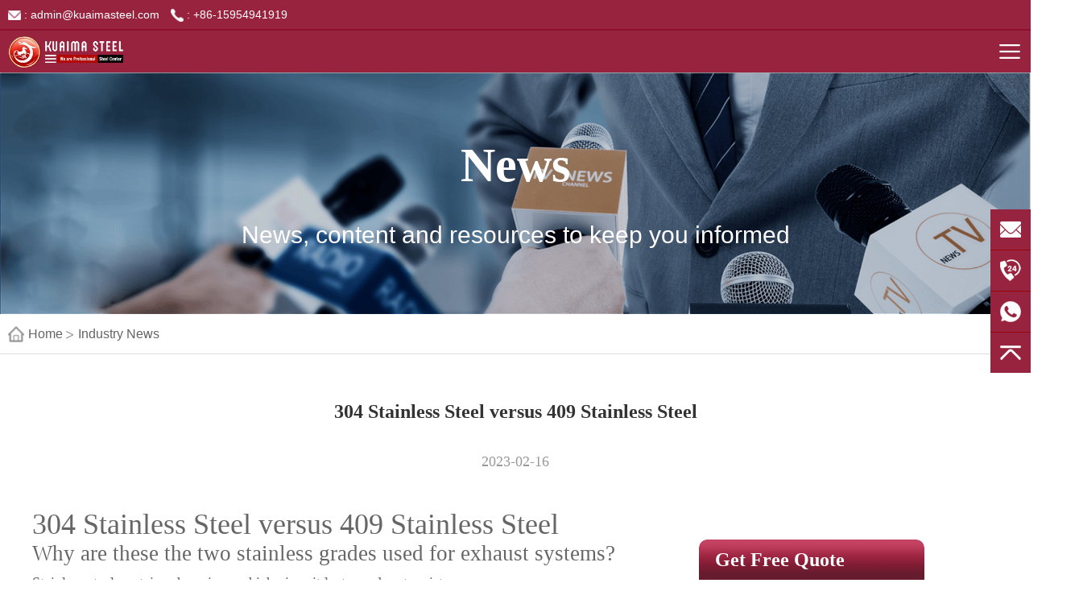

--- FILE ---
content_type: text/html; charset=UTF-8
request_url: https://www.kuaimacolor.com/IndustryNews/350.html
body_size: 9022
content:

<!DOCTYPE html>
<html>
<head>
    <meta charset="utf-8">
    <meta http-equiv="X-UA-Compatible" content="IE=edgeedge,chrome=1">
    <meta name="viewport" content="width=device-width, initial-scale=1, maximum-scale=1">
    <title>304 Stainless Steel versus 409 Stainless Steel - China Steel Manufacturer/Supplier</title>
                <meta name="description" content="304 is an austenitic stainless steel high in chromium  ..."/>
        <link rel="stylesheet" href="https://www.kmsteelcdn.com/template/multi08/css/base.css" >
    <link rel="stylesheet" href="https://www.kmsteelcdn.com/template/multi08/css/style.css">
    <link rel="stylesheet" href="https://www.kmsteelcdn.com/template/multi08/css/swiper.min.css">
    <link rel="stylesheet" href="https://www.kmsteelcdn.com/template/multi08/css/animate.min.css">
    <link rel="stylesheet" href="https://www.kmsteelcdn.com/template/multi08/css/new_main.css">
    <link rel="stylesheet" href="https://www.kmsteelcdn.com/template/multi08/css/new_mobile.css">
    <script src="https://www.kmsteelcdn.com/template/multi08/js/jquery-1.11.1.min.js"></script>
    <script src="https://www.kmsteelcdn.com/template/multi08/js/swiper.animate1.0.2.min.js"></script>
    <script src="https://www.kmsteelcdn.com/template/multi08/js/wow.min.js"></script>
    <script src="https://www.kmsteelcdn.com/template/multi08/js/clipboard.min.js"></script>
    <script src="https://www.kmsteelcdn.com/template/multi08/js/public.js"></script>
    <script src="https://www.kmsteelcdn.com/template/multi08/js/swiper.min.js"></script>
    <!-- Google tag (gtag.js) -->
<script async src="https://www.googletagmanager.com/gtag/js?id=AW-10934291159"></script>
<script>
  window.dataLayer = window.dataLayer || [];
  function gtag(){dataLayer.push(arguments);}
  gtag('js', new Date());

  gtag('config', 'AW-10934291159');
  gtag('config', 'G-VSDBQZW2EX');
  gtag('config', 'G-5GJRN4H40L');
</script></head>

<body >
<div class="top wow fadeInUp">
    <div class="content-big top-content">
        <div class="top-left">
            <a href="/cdn-cgi/l/email-protection#dcbdb8b1b5b29cb7a9bdb5b1bdafa8b9b9b0f2bfb3b1" target="_blank"><img
                    src="https://www.kmsteelcdn.com/template/multi08/new_img/icon7.png"
                    alt="email icon">&nbsp;:&nbsp;<span class="__cf_email__" data-cfemail="69080d04000729021c080004081a1d0c0c05470a0604">[email&#160;protected]</span></a>
            <a href="tel:+86-15954941919" target="_blank"><img
                    src="https://www.kmsteelcdn.com/template/multi08/new_img/icon8.png"
                    alt="phone icon">&nbsp;:&nbsp;+86-15954941919</a>
        </div>
        <div class="top-right">
            <a href="https://www.facebook.com/KuaimaSteelCompany/" target="_blank"><img
                    src="https://www.kmsteelcdn.com/template/multi08/new_img/icon1.png" alt="facebook icon"></a>
            <a href="" target="_blank"><img
                    src="https://www.kmsteelcdn.com/template/multi08/new_img/icon2.png" alt="instagram"></a>
            <a href="https://mobile.twitter.com/Echooo_Nan" target="_blank"><img
                    src="https://www.kmsteelcdn.com/template/multi08/new_img/icon3.png" alt="twitter icon"></a>
            <a href="https://api.whatsapp.com/send?phone=+86-13616355661&text=I'm%20interested%20in%20your%20product"
               target="_blank"><img src="https://www.kmsteelcdn.com/template/multi08/new_img/icon4.png" alt="whatsapp"></a>
            <a href="" target="_blank"><img
                    src="https://www.kmsteelcdn.com/template/multi08/new_img/icon5.png" alt="youtube icon"></a>
            <a href="" target="_blank"><img
                    src="https://www.kmsteelcdn.com/template/multi08/new_img/icon6.png" alt="tiktok icon"></a>
        </div>
    </div>
</div>
<!-- header -->
<div class="header-box wow fadeInUp navs">
    <div class="content-big header-content">
        <a href="/"><img class="logo" src="https://www.kmsteelcdn.com/image/20241009/wqgaot5w4t3dwk2upk6hx7rz8comny91.webp" alt=""></a>
        <ul class="header-nav">
                            <li><a href="/">HOME</a></li>
                            <li><a href="/product">PRODUCT</a></li>
                            <li><a href="/About.html">ABOUT US</a></li>
                            <li><a href="/project">PROJECT</a></li>
                            <li><a href="/News">NEWS</a></li>
                            <li><a href="/Contact.html">CONTACT US</a></li>
                        <li><a><img src="https://www.kmsteelcdn.com/template/multi08/flag/en.png" alt="English">English</a></li>
        </ul>
        <img class="menu-btn" src="https://www.kmsteelcdn.com/template/multi08/new_img/icon34.png" alt="menu icon">
    </div>
    <div class="child">
                    <div class="sin">
                            </div>
                    <div class="sin">
                                    <div class="cont">
                                                    <div class="ones">
                                <a class="ones-img" href="/steelpipe">
                                    <img src="https://www.kmsteelcdn.com/images/20221209/68ny2ibesn2hh08mxa9jb8x5zeikwumo.webp" alt="Steel Pipe icon"
                                         class="show">
                                    <img src="https://www.kmsteelcdn.com/images/20230325/7vo057985bj39un8fwavtu6u98f2rk39.webp"
                                         alt="Steel Pipe active icon" class="on">
                                </a>
                                <div class="list">
                                    <h4><a href="/steelpipe">Steel Pipe</a></h4>
                                                                            <p>
                                                                                            <a href="/Galvanized">Galvanized steel tube</a>
                                                                                            <a href="/Spiralsteelpipe">Spiral steel pipe</a>
                                                                                            <a href="/Alloysteelpipe">Alloy steel pipe</a>
                                                                                            <a href="/carbonsteelpipe">carbon steel pipe</a>
                                                                                            <a href="/Boilersteelpipe">Boiler steel pipe</a>
                                                                                            <a href="/seamlesssteelpipe">seamless steel pipe</a>
                                                                                            <a href="/Shapedsteelpipe">Shaped steel pipe</a>
                                                                                            <a href="/stainlesssteelpipe">stainless steel pipe</a>
                                                                                    </p>
                                                                    </div>
                            </div>
                                                    <div class="ones">
                                <a class="ones-img" href="/steelplate">
                                    <img src="https://www.kmsteelcdn.com/images/20221209/gh3y4lde4f31yqbl6sluid0javek5lfy.webp" alt="Steel Plate icon"
                                         class="show">
                                    <img src="https://www.kmsteelcdn.com/images/20230325/sgl0v26qqa2m7egymob7kkxubec91mfa.webp"
                                         alt="Steel Plate active icon" class="on">
                                </a>
                                <div class="list">
                                    <h4><a href="/steelplate">Steel Plate</a></h4>
                                                                            <p>
                                                                                            <a href="/Shipsteelplate">Ship steel plate</a>
                                                                                            <a href="/Weatheringsteelplate">Weathering steel plate</a>
                                                                                            <a href="/Corrua">Corrugated steel plate</a>
                                                                                            <a href="/Galvan">Galvanized steel plate</a>
                                                                                            <a href="/Wear-resistant">Wear-resistant steel plate</a>
                                                                                            <a href="/stainlesssteelplate">stainless steel plate</a>
                                                                                    </p>
                                                                    </div>
                            </div>
                                                    <div class="ones">
                                <a class="ones-img" href="/Steelcoil1">
                                    <img src="https://www.kmsteelcdn.com/images/20221209/kyc3270xaoteb58ebpn15blzew3su0we.webp" alt="Steel Coil icon"
                                         class="show">
                                    <img src="https://www.kmsteelcdn.com/images/20230325/2v0kbom5cb31y8cvpxudh3j5lnmr7cyf.webp"
                                         alt="Steel Coil active icon" class="on">
                                </a>
                                <div class="list">
                                    <h4><a href="/Steelcoil1">Steel Coil</a></h4>
                                                                            <p>
                                                                                            <a href="/rcoated">Color coated steel coil</a>
                                                                                            <a href="/Galvanizedcoil">Galvanized Steel Coil</a>
                                                                                            <a href="/AlloySteelCoil">Alloy Steel Coil</a>
                                                                                            <a href="/WeatheringSteelCoil">Weathering Steel Coil</a>
                                                                                            <a href="/stainlesssteelcoil">stainless steel coil</a>
                                                                                            <a href="/Coldrolled">Cold rolled steel coil and sheet</a>
                                                                                            <a href="/Hotrolledsteel">Hot rolled steel coils and medium thick plates</a>
                                                                                    </p>
                                                                    </div>
                            </div>
                                                    <div class="ones">
                                <a class="ones-img" href="/WireRod">
                                    <img src="https://www.kmsteelcdn.com/images/20221209/t6a6ee86p2gtimq7pxqmxxpleb6qq78p.webp" alt="Wire Rod icon"
                                         class="show">
                                    <img src="https://www.kmsteelcdn.com/images/20230325/gljmurgue5fulndurtr185yrgc5v1ppy.webp"
                                         alt="Wire Rod active icon" class="on">
                                </a>
                                <div class="list">
                                    <h4><a href="/WireRod">Wire Rod</a></h4>
                                                                            <p>
                                                                                            <a href="/wire">Galvanized steel wire</a>
                                                                                            <a href="/copperwire">Copper wire</a>
                                                                                            <a href="/Nickelplatedwire">Nickel-plated wire</a>
                                                                                    </p>
                                                                    </div>
                            </div>
                                                    <div class="ones">
                                <a class="ones-img" href="/SteelBar">
                                    <img src="https://www.kmsteelcdn.com/images/20221209/lvrmrhdtdved9f3wfd4s93hzemedm87p.webp" alt="Steel Bar icon"
                                         class="show">
                                    <img src="https://www.kmsteelcdn.com/images/20230325/04mmx9awe3qu0w9os652a35tm183s6kw.webp"
                                         alt="Steel Bar active icon" class="on">
                                </a>
                                <div class="list">
                                    <h4><a href="/SteelBar">Steel Bar</a></h4>
                                                                            <p>
                                                                                            <a href="/GalvanizedSteelRod">Galvanized Steel Rod</a>
                                                                                            <a href="/Alloysteelrod">Alloy steel rod</a>
                                                                                            <a href="/Stainlesssteelbar">Stainless steel bar</a>
                                                                                    </p>
                                                                    </div>
                            </div>
                                                    <div class="ones">
                                <a class="ones-img" href="/SteelCoating">
                                    <img src="https://www.kmsteelcdn.com/images/20221209/c8p7upiszumflse7hv0q63sus8ty6e5y.webp" alt="Steel Coating icon"
                                         class="show">
                                    <img src="https://www.kmsteelcdn.com/images/20230325/6kycpjiukj5qqm1wo4jqn04w2jiqwtg3.webp"
                                         alt="Steel Coating active icon" class="on">
                                </a>
                                <div class="list">
                                    <h4><a href="/SteelCoating">Steel Coating</a></h4>
                                                                            <p>
                                                                                            <a href="/vaniz">PPGI/color coated galvanized steel coil</a>
                                                                                            <a href="/colour">PPGL/ colour coated aluminium zinc steel coil</a>
                                                                                            <a href="/tinplatedsteel">tin plated steel</a>
                                                                                            <a href="/Electrolytictinplatecoil">Electrolytic tinplate coil</a>
                                                                                            <a href="/Produc">Galvanized Products</a>
                                                                                            <a href="/AluminumMagnesium">zinc-aluminum-magnesium coated steel</a>
                                                                                            <a href="/Products">Zinc Aluminum Magnesium Products</a>
                                                                                    </p>
                                                                    </div>
                            </div>
                                            </div>
                            </div>
                    <div class="sin">
                            </div>
                    <div class="sin">
                            </div>
                    <div class="sin">
                            </div>
                    <div class="sin">
                            </div>
            </div>
</div>
<!-- 主体内容 -->
<div class="product-banners">
    <img src="https://www.kmsteelcdn.com/template/multi08/new_img/news_background.png" alt="News"/>
    <div class="banner_text">
        <h2>News</h2>
        <p>News, content and resources to keep you informed</p>
    </div>
</div>

<div class="crumb">
    <div class="content-big crumb-content">
        <div class="crumb-left wow fadeInUp">
            <a class="capitalize" href="/">
                <img src="https://www.kmsteelcdn.com/template/multi08/new_img/icon9.png" alt="home icon">
                home&nbsp;
            </a>
            <img src="https://www.kmsteelcdn.com/template/multi08/new_img/icon10.png" alt="arrow icon">
            <a href="/IndustryNews">Industry News</a>
        </div>

        <!--<div class="share-box wow fadeInUp">-->
<!--    <span class="share-icon"><img src="https://www.kmsteelcdn.com/template/multi08/new_img/share.png" alt="">share</span>-->
<!--    <ul class="share-ul share-ul-width">-->
<!--        <li>-->
<!--            <a href="" target="_blank">-->
<!--                <img class="default" src="https://www.kmsteelcdn.com/template/multi08/new_img/icon11.png" alt="">-->
<!--                <img class="active" src="https://www.kmsteelcdn.com/template/multi08/new_img/icon11_active.png" alt="">-->
<!--            </a>-->
<!--        </li>-->
<!--        <li>-->
<!--            <a href="" target="_blank">-->
<!--                <img class="default" src="https://www.kmsteelcdn.com/template/multi08/new_img/icon12.png" alt="">-->
<!--                <img class="active" src="https://www.kmsteelcdn.com/template/multi08/new_img/icon12_active.png" alt="">-->
<!--            </a>-->
<!--        </li>-->
<!--        <li>-->
<!--            <a href="" target="_blank">-->
<!--                <img class="default" src="https://www.kmsteelcdn.com/template/multi08/new_img/icon57.png" alt="">-->
<!--                <img class="active" src="https://www.kmsteelcdn.com/template/multi08/new_img/icon57_active.png" alt="">-->
<!--            </a>-->
<!--        </li>-->
<!--        <li>-->
<!--            <a href="" target="_blank">-->
<!--                <img class="default" src="https://www.kmsteelcdn.com/template/multi08/new_img/icon58.png" alt="">-->
<!--                <img class="active" src="https://www.kmsteelcdn.com/template/multi08/new_img/icon58_active.png" alt="">-->
<!--            </a>-->
<!--        </li>-->
<!--        <li>-->
<!--            <a href="" target="_blank">-->
<!--                <img class="default" src="https://www.kmsteelcdn.com/template/multi08/new_img/icon15.png" alt="">-->
<!--                <img class="active" src="https://www.kmsteelcdn.com/template/multi08/new_img/icon15_active.png" alt="">-->
<!--            </a>-->
<!--        </li>-->
<!--    </ul>-->
<!--</div>-->    </div>
</div>

<div class="content-small news-detail">
    <h2 class="news-title wow fadeInUp">304 Stainless Steel versus 409 Stainless Steel</h2>
    <p class="time wow fadeInUp">2023-02-16</p>
    <div class="content wow fadeInUp">
        <header><h1>304 Stainless Steel versus 409 Stainless Steel</h1></header><h2>Why are these the two stainless grades used for exhaust systems?</h2><figure><figcaption>Stainless steel contains chromium, which gives it luster and rust-resistance.</figcaption></figure><p>304 is an austenitic stainless steel high in chromium and nickel with very high corrosion resistance. It is one of the most commonly produced and used stainless steel grades. 409 is a ferritic stainless steel with less chromium and very little nickel. It less expensive to produce than 304, but also provides less corrosion resistance.</p><p>These two alloys the most common stainless steels used for car exhaust systems. They are useful in these applications because of their superior ability to handle the heat of the car exhaust. However, 409 stainless will tend to show surface rust sooner than 304, even while it maintains structural integrity.</p><h3>409 vs aluminized steel</h3><p>409 is more corrosion-prone than 304 stainless steel, but it provides a longer use-life than common OEM aluminized steel exhaust systems. It is the next step up in corrosion protection.</p><p>Aluminized steel is regular carbon steel that has been hot-dipped into an aluminum alloy. There is no chromium or nickel in the carbon steel. Instead, the hot-dip aluminum bonds to the outer layers of the steel and works as a sealant against rust. Carbon steel is less expensive than stainless steel, and the aluminum is rust-protective. However, dings and scrapes can expose the steel beneath and start the process of rusting. These pipes and mufflers can rust through and need replacing.</p><p>Aftermarket upgrade to stainless steel is often the choice for car enthusiasts and performance specialists. Anything can be replaced in the system: catalytic converters, pipes, mufflers, or tips. There are two reasons people commonly choose stainless: First, stainless steel is rust-resistant and more likely to last the life of the car. Second, non-OEM parts are often designed to enhance the car’s power or mileage. They are designed to help airflow and thermal venting to increase the efficiency of the engine. These augmentations are usually made in a metal that will last the life of the car.</p><figure><img src="https://cdn.reliance-foundry.com/media/20220610205908/304-stainless-steel-exhaust.jpg" alt="The exhaust system of a car made of 304 stainless steel"/><figcaption>This 304 stainless steel exhaust system has become golden-brown due to heat.</figcaption></figure><h3>304 stainless steel exhaust tubing</h3><p>409 stainless is often all that is needed for the boost to longevity or performance. 304 stainless steel adds an aesthetic component. This metal is unlikely to develop rust speckles in regular conditions. That said, salt can affect 304. For those wanting to maintain a pristine finish, all salt deposits in visible areas should be wiped clean as soon as possible.</p><p>Where 304 stainless steel is exposed to high heat, it develops a golden-brown, brass-like look. If the color is not desired, commercial metal polish and a cloth often are all that is needed to remove the browning. However, over time, browning will return. Some exhausts are ceramic coated to prevent this.</p><p>When cleaning stainless, it is important not to use any steel brushes or scrub pads. Any iron deposits left on the surface will change the surface chemistry and therefore the rust-resistance of the metal.</p><p>In extreme conditions, where there is a lot of exposure to road de-icing chemicals,&nbsp;<a href="https://www.reliance-foundry.com/blog/304-vs-316-stainless-steel">316 stainless steel</a>&nbsp;exhaust tubing is available. This is a premium austenitic alloy. It costs substantially more than 304 versions but resists corrosion in saltwater due to added molybdenum.</p><h3>Other uses for 304 and 409 stainless steel</h3><p>304 is the most common commercial grade stainless steel. It is also known as 18/8 to indicate it has (around) 18% chromium and (around) 8% nickel. It’s the grade most used in food preparation—from utensils to food manufacturing equipment—because it tends to provide the most value. It does not rust easily in wet conditions, is easy to sterilize, and maintains toughness even in hot and freezing temperatures. Due to being weldable and formable, it is easier to manufacture than some other grades.</p><p>409 stainless is one of the cheaper stainless steels, and more vulnerable to surface rust than 304. Speckles of rust mean a metal can’t be sterilized, so this grade is not used for food. However, it has excellent strength and thermal properties. In manufacturing contexts, it can be used in dry-only or non-food-facing components. Springs and other small components used in electronics might be made of 409, where its thermal abilities are needed, and dry conditions are guaranteed.</p><figure><img src="https://cdn.reliance-foundry.com/media/20220610205907/304-vs-409-stainless-steel.jpg" alt="Stainless steel bars and tubes stacked together"/><figcaption>The differences between austenitic and ferritic stainless steels have to do with their&nbsp;<a href="https://www.reliance-foundry.com/blog/stainless-steel">microstructure</a>.</figcaption></figure><h3>304 vs 409 stainless steel</h3><section></section><section><p><strong>CORROSION</strong></p><p><strong>WELDABLE</strong></p><p><strong>MAGNETIC</strong></p><p><strong>APPLICATIONS</strong></p><p><strong>304 or 18/8 stainless</strong></p><p>Gets a golden-brown look when exposed repeatedly to high heat, but experiences very limited corrosion, except in extremely harsh chemical environments. Used in decorative applications.</p><p>Excellent weldability but may need annealing afterward.</p><p>No</p><p>Many applications, including most commercial kitchenware, cookware, indoor architectural detailing, food manufacturing, and stainless steel fasteners.</p><p><strong>409</strong></p><p>Light surface corrosion can show up in chemically challenging environments, but functionally 409 is much more resistant than aluminized steel.</p><p>Must be preheated and worked at low weld temperatures.</p><p>Yes</p><p>Primarily automotive: exhaust, catalytic converters, and mufflers. However, this alloy is being used more often in manufacturing and construction, in places where surface rust is acceptable. It is an inexpensive substitution where heat is an issue, but chemically accelerated corrosion is not.</p></section><h3>Comparing metals used for automotive exhaust systems</h3><p>There are a wide range of metals used for exhaust systems, not just the common ones listed above. For many, rust is part of the natural lifecycle, even if it doesn’t look great. Choices are made on performance, longevity, and aesthetic grounds.</p><ul><li><strong>Cast iron</strong>&nbsp;is inexpensive and tough, brittle when struck and quite heavy. It is still used in many OEM manifolds. Rust on cast iron&nbsp;<a href="https://www.reliance-foundry.com/blog/stages-of-rust">forms a patina</a>&nbsp;that helps slow corrosion.</li><li><strong>Mild steel or carbon steel</strong>&nbsp;is sometimes used but will corrode without treatment.</li><li><strong>Aluminized steel&nbsp;</strong>is mild or carbon steel hot-dipped in aluminum to create a corrosion-protecting layer. Scratches and dings and new welds expose the steel below to rust.</li><li><strong>Stainless steel&nbsp;</strong>has chromium, which creates a chromium oxide layer that seals the metal and prevents rust. This chromium oxide will re-form even if the metal is scratched. All stainless will rust when in contact with iron or plain steel.<ul><li><strong>409 stainless steel&nbsp;</strong>is a&nbsp;<a href="https://www.reliance-foundry.com/blog/stainless-steel">ferritic</a>, magnetic steel that performs well in exhaust systems and may develop some surface rust but only rusts through in tough conditions</li><li><strong>304 stainless steel&nbsp;</strong>is an&nbsp;<a href="https://www.reliance-foundry.com/blog/stainless-steel">austenitic</a>, non-magnetic steel that performs well in exhaust systems and resists surface rust except in salty conditions</li><li><strong>316 stainless steel&nbsp;</strong>is an austenitic, non-magnetic steel with molybdenum that resists rusting even in salty conditions</li></ul></li><li><strong>Stainless steel with ceramic coating&nbsp;</strong>is installed to help prevent the golden-brown brassy color that can happen to some stainless steels in heat.</li><li><strong>Titanium&nbsp;</strong>is mostly only used on luxury or performance vehicles. It won’t corrode and is lighter, but it is prohibitively expensive for most people.</li><li><strong>Inconel&nbsp;</strong>is a nickel chromium alloy used in Formula One vehicles. It’s thin and light, but expensive and hard to work with.</li></ul><p><br/></p><section></section>    </div>
    <div class="news-bottom wow fadeInUp">
                    <p class="news-bottom-title">
                <a href="/IndustryNews/349.html" rel="prev">
                    Prev:How are Stainless Steel Spiral Duct made?                </a>
            </p>
                            <p class="news-bottom-title">
                <a href="/IndustryNews/532.html" rel="next">
                    Next:Five Benefits Of Hydraulic Piping:                </a>
            </p>
        
        <a href="/IndustryNews" class="news-bottom-btn">Back to Industry News</a>
    </div>
</div>

<!-- side -->
<ul class="sidebtn wow fadeInUp">
    <li>
        <a href="/cdn-cgi/l/email-protection#751411181c1b351e00141c181406011010195b161a18">
            <img src="https://www.kmsteelcdn.com/template/multi08/new_img/img08.png" class="icon" alt="email icon">
        </a>
        <a class="mores" href="/cdn-cgi/l/email-protection#79181d14101739120c181014180a0d1c1c15571a1614"><span class="__cf_email__" data-cfemail="48292c25212608233d292125293b3c2d2d24662b2725">[email&#160;protected]</span></a>
    </li>
    <li>
        <a href="tel:+86-15954941919">
            <img src="https://www.kmsteelcdn.com/template/multi08/new_img/img09.png" class="icon" alt="tel icon">
        </a>
        <a class="mores" href="tel:+86-15954941919">+86-15954941919</a>
    </li>
    <li>
        <a href="https://api.whatsapp.com/send?phone=+86-13616355661&text=I'm%20interested%20in%20your%20product">
            <img src="https://www.kmsteelcdn.com/template/multi08/new_img/img10.png" class="icon" alt="whatsapp icon">
        </a>
        <a class="mores" href="https://api.whatsapp.com/send?phone=+86-13616355661&text=I'm%20interested%20in%20your%20product">+86-13616355661</a>
    </li>
    <li>
        <img src="https://www.kmsteelcdn.com/template/multi08/new_img/img11.png" class="icon gotop" alt="gotop icon">
    </li>
</ul>
<!-- side -->
<!-- 弹窗 -->
<div class="fast" id="fast">
    <span>Get Free Quote</span>
</div>
<div class="quote">
    <a class="close closeBtn">
        <img src="https://www.kmsteelcdn.com/template/multi08/new_img/close.png" alt="close button">
    </a>
    <div class="qtit flex">
        <img src="https://www.kmsteelcdn.com/template/multi08/new_img/photo_img.png" alt="avatar">
        <p>Hi! I want to help you! What type of support do you need?</p>
    </div>
    <form class="fills">
        <div class="fone"><input name="name"  type="text" placeholder="Name"></div>
        <div class="fone"><input name="phone" type="text" placeholder="Phone Number"></div>
        <div class="fone"><input name="email" type="email" placeholder="Email *" required></div>
        <div class="fone fones"><input type="text" name="content" placeholder="Subject"></div>
        <button type="submit">SUBMIT</button>
    </form>
</div>
<!-- 弹窗 -->
<!-- footer -->
<div class="footer">
    <div class="foot ">
        <div class="cont flex">
            <ul>
                <li class="wow fadeInUp uppercase" data-wow-delay="0s">
                    <h3>PRODUCT CENTRE </h3>
                    <div class="lks">
                                                                            <a href="/steelplate" class="lka">Steel Plate</a>
                                                    <a href="/steelpipe" class="lka">Steel Pipe</a>
                                                    <a href="/SteelBar" class="lka">Steel Bar</a>
                                                    <a href="/WireRod" class="lka">Wire Rod</a>
                                                    <a href="/Steelcoil1" class="lka">Steel coil</a>
                                                    <a href="/Produc" class="lka">Galvanized Products</a>
                                                    <a href="/Products" class="lka">Zinc Aluminum Magnesium Products</a>
                                                    <a href="/Color" class="lka">Color coated steel sheet/coil</a>
                                                    <a href="/Electrolytictinplatecoil" class="lka">Electrolytic tinplate coil</a>
                                                    <a href="/rcoated" class="lka">Color coated steel coil</a>
                                                    <a href="/Corrua" class="lka">Corrugated steel products</a>
                                            </div>
                </li>
                <li class="wow fadeInUp" data-wow-delay="0.2s">
                    <h3>KEEP IN TOUCH</h3>
                    <div class="lxinfo">
                        <p>
                            <a href="https://www.facebook.com/KuaimaSteelCompany/"><img src="https://www.kmsteelcdn.com/template/multi08/new_img/icon33.png" alt="facebook icon"><img src="https://www.kmsteelcdn.com/template/multi08/new_img/icon33_a.png" alt="facebook icon"></a>
                            <a href="https://mobile.twitter.com/Echooo_Nan"><img src="https://www.kmsteelcdn.com/template/multi08/new_img/icon29.png" alt="twitter icon"><img src="https://www.kmsteelcdn.com/template/multi08/new_img/icon29_a.png" alt="twitter icon"></a>
                            <a href=""><img src="https://www.kmsteelcdn.com/template/multi08/new_img/icon27.png" alt="linked icon"><img src="https://www.kmsteelcdn.com/template/multi08/new_img/icon27_a.png" alt="linked icon"></a>
                            <a href="https://api.whatsapp.com/send?phone=+86-13616355661&text=I'm%20interested%20in%20your%20product"><img src="https://www.kmsteelcdn.com/template/multi08/new_img/icon30.png" alt="whatsapp icon"><img src="https://www.kmsteelcdn.com/template/multi08/new_img/icon30_a.png" alt="whatsapp icon"></a>
                            <a href=""><img src="https://www.kmsteelcdn.com/template/multi08/new_img/icon31.png" alt="youtube icon"><img src="https://www.kmsteelcdn.com/template/multi08/new_img/icon31_a.png" alt="youtube icon"></a>
                            <a href=""><img src="https://www.kmsteelcdn.com/template/multi08/new_img/icon32.png" alt="tiktok icon"><img src="https://www.kmsteelcdn.com/template/multi08/new_img/icon32_a.png" alt="tiktok icon"></a>
                        </p>
                        <p><img src="https://www.kmsteelcdn.com/template/multi08/new_img/img47.png" alt="phone icon"><a href="tel:+86-15954941919">+86-15954941919</a></p>
                        <p><img src="https://www.kmsteelcdn.com/template/multi08/new_img/img48.png" alt="email icon"><a id="nr" href="/cdn-cgi/l/email-protection#5c3d383135321c37293d35313d2f28393930723f3331"><span class="__cf_email__" data-cfemail="fd9c99909493bd96889c94909c8e89989891d39e9290">[email&#160;protected]</span></a><i class="btn" id="copyBtn" data-clipboard-action="copy" data-clipboard-target="#nr">COPY</i></p>
                        <p><img src="https://www.kmsteelcdn.com/template/multi08/new_img/img49.png" alt="address icon"><span>Liaocheng Economic and Technological Development Zone, Shandong Province, China</span></p>
                    </div>
                </li>
                <li class="wow fadeInUp" data-wow-delay="0.4s">
                    <h3>LEAVE A MESSAGE</h3>
                    <form class="fills" id="footerForm">
                        <input name="name" type="text" placeholder="Name">
                        <input name="email" class="Email" class="Email" placeholder="Email" required>
                        <textarea name="content" placeholder="Please enter your message"></textarea>
                        <button type="submit" id="footerFormBtn" style="display:none;"></button>
                        <a class="send" onclick="sendClick('footerFormBtn');"><span>SEND</span></a>
                    </form>
                </li>
            </ul>
        </div>
    </div>
</div>
<div class="Copyright">
    <div class="bottom">
        <div class="footer-item flex">
            <img src="https://www.kmsteelcdn.com/template/multi08/new_img/hui.png" alt="national emblem">
            <p class="footer-1">Copyright  2023 Kuaima Steel Co.,Ltd. All rights reserved</p>
        </div>
                <div class="footer-item flex">
            <img src="https://www.kmsteelcdn.com/template/multi08/new_img/hui1.png" alt="public security
">
            <p class="footer-2">备案号：<a href="https://beian.miit.gov.cn/" target="_blank">鲁ICP备2021020862号-53</a></p>
        </div>
                <div class="footer-item flex">
            <img src="https://www.kmsteelcdn.com/template/multi08/new_img/hui2.png" alt="sitemap icon">
            <a class="footer-3" href="/sitemap.xml">sitemap</a>
        </div>
    </div>
</div>
<!-- footer -->

<script data-cfasync="false" src="/cdn-cgi/scripts/5c5dd728/cloudflare-static/email-decode.min.js"></script><script>
    // 发送留言
    function sendMessage(data, slideUp) {
        data.tel = data.phone;
        $.post("https://www.kmmulti.com/admin/message/commit", data, function (result) {
            if (result.status === 100) {
                if (typeof gtag_report_conversion !== 'undefined') {
                    gtag_report_conversion();
                }
                if (slideUp) {
                    $(".quote").slideUp()
                }
                window.location = '/success.html';
            } else {
                alert("The submission failed. Please try again.");
            }
        });
    }

    function sendClick(btnId) {
        $('#' + btnId).trigger('click');
    }


    $(function () {
        // 监听各form提交留言
        $('form').submit(function (event) {
            event.preventDefault();

            var data = {};
            $($(this).serializeArray()).each(function (index, item) {
                data[item.name] = item.value;
            });
            if (data['first_name'] !== undefined) {
                data.name = data['first_name'] + " " + data['last_name'];
            }
            data.from = window.location.href;

            sendMessage(data, $(this).attr('id') === 'floatForm');
            return false;
        })

        // 置顶
        $(".gotop").click(function (event) {
            $("html,body").animate({
                scrollTop: 0
            }, 1000)
        });

        // 导航
        $(".menu-btn").click(function () {
            $(".header-nav").slideToggle(600)
        })
        $(".navs li").mouseenter(function (event) {
            var index = $(this).index();
            $(".navs .sin").removeClass('on');
            $(".navs .sin").eq(index).addClass('on');
        });
        $(".navs").mouseleave(function (event) {
            $(".navs .sin").removeClass('on');
        });

        // 分享
        $(".share-icon").click(function () {
            $(".share-ul").fadeToggle(600)
        })

        // 留言弹窗
        $("#fast").click(function () {
            $(".quote").show()
            $(this).hide()
        })
        $(".closeBtn").click(function (event) {
            $(".quote").fadeOut();
            $("#fast").show()
        });

        // 复制
        var clipboard = new Clipboard('#copyBtn');
        clipboard.on('success', function(e) {
            alert('The email address has been copied!')
        });
        clipboard.on('error', function(e) {
            console.log('error');
        });

        const screenWidth = $(document.body).width();

        // 首页
        
        
        // 侧边栏分类树
        
        // 产品详情
        
        // 关于我们
            });
</script>
<script defer src="https://static.cloudflareinsights.com/beacon.min.js/vcd15cbe7772f49c399c6a5babf22c1241717689176015" integrity="sha512-ZpsOmlRQV6y907TI0dKBHq9Md29nnaEIPlkf84rnaERnq6zvWvPUqr2ft8M1aS28oN72PdrCzSjY4U6VaAw1EQ==" data-cf-beacon='{"version":"2024.11.0","token":"10b110725ac548eeac873cbcd7899873","r":1,"server_timing":{"name":{"cfCacheStatus":true,"cfEdge":true,"cfExtPri":true,"cfL4":true,"cfOrigin":true,"cfSpeedBrain":true},"location_startswith":null}}' crossorigin="anonymous"></script>
</body>
</html>

--- FILE ---
content_type: text/css
request_url: https://www.kmsteelcdn.com/template/multi08/css/base.css
body_size: 598
content:
body, h1, h2, h3, h4, h5, h6, hr, p, blockquote, dl, dt, dd, ul, ol, li, pre,fieldset, lengend, button, input, textarea,th, td {
    margin: 0;
    padding: 0;
	font-weight:normal;
}
td{ vertical-align:top;}
article,aside,details,figcaption,figure,footer,header,hgroup,main,nav,section,summary{ display:block }
audio,canvas,video{ display:inline-block }
audio:not([controls]){ display:none; height:0 }
[hidden],template{ display:none }

body{ margin:0; }
a{ background:0 0; }
a:active,a:hover{ outline:0 }
button,select:focus,input:focus,textarea:focus { outline:none; }
abbr[title]{ border-bottom:1px dotted }
b,strong{ font-weight:700 }
dfn{ font-style:italic }
hr{
    -moz-box-sizing:content-box;
         box-sizing:content-box;
    height:0;
}
mark{ background:#ff0; color:#333 }
code,kbd,pre,samp{ font-family:"Microsoft YaHei"; }
pre{ white-space:pre-wrap }
q{ quotes:"\201C" "\201D" "\2018" "\2019" }
small{ font-size:80% }
sub,sup{
    position:relative;
    font-size:75%;
    line-height:0;
    vertical-align:baseline
}
sup{ top:-.5em }
sub{ bottom:-.25em }
img{ border:0 }
svg:not(:root){ overflow:hidden }
figure{ margin:0 }
fieldset{ 
    border:1px solid silver;
    margin:0 2px;
    padding:.35em .625em .75em
}
legend{ 
    border:0; 
    padding:0 
}
button,input,select,textarea{ margin:0; }
button{ text-transform:none }
button,html input[type=button],input[type=reset],input[type=submit]{ -webkit-appearance:button; }
button[disabled],html input[disabled]{ cursor:default }
input[type=checkbox],input[type=radio]{
    box-sizing:border-box;
    padding:0
}
input[type=search]{
    -webkit-appearance:textfield;
    -webkit-box-sizing:content-box;
       -moz-box-sizing:content-box;
            box-sizing:content-box
}
input[type=search]::-webkit-search-cancel-button,input[type=search]::-webkit-search-decoration{ -webkit-appearance:none }
button::-moz-focus-inner,input::-moz-focus-inner{ 
    border:0; 
    padding:0 
}
textarea{
    overflow:auto;
    vertical-align:top
}
table{
    border-collapse:collapse;
    border-spacing:0
}
*,:after,:before{
    -webkit-box-sizing:border-box;
       -moz-box-sizing:border-box;
            box-sizing:border-box
}
html{ -webkit-tap-highlight-color:rgba(0,0,0,0) }
body{ 
    font-family:"Arial","Microsoft YaHei",Helvetica,Arial,sans-serif,Lucida Sans Unicode; 
    color:#646464; 
    background-color:#fff
}
button,input,textarea{
    font-family:"Arial","Microsoft YaHei";
    font-size:inherit;
    line-height:inherit;

}
a{
    color:#646464;
    text-decoration:none;
    -webkit-transition-duration:.2s;
       -moz-transition-duration:.2s;
         -o-transition-duration:.2s;
            transition-duration:.2s;
}
a:hover{ /*color: #80694d;*/}
img{ vertical-align:middle }
ol,ul,li{ list-style: none; }


--- FILE ---
content_type: text/css
request_url: https://www.kmsteelcdn.com/template/multi08/css/style.css
body_size: 9897
content:

.flex{ display: flex; align-items: center; justify-content: space-between; }
.flex-1{ display: flex; align-items: center; }
.cont{ width: 85%; min-width: 1180px; margin-left: auto; margin-right: auto; }
span,b,i{ font-style: normal; }
body,html{ max-width: 1920px; margin: 0 auto; width: 100%; }
.content-bigs{width: 1400px;margin: 0 auto;}
.content-total{width:100%;margin: 0 auto;}
.fiexd-left-other {position: fixed;width: 100px;height: 100px;background: #fff;box-shadow: 0px 0px 6px 0px rgba(0, 0, 0, 0.15);border-radius: 0px 10px 10px 0px;
	box-sizing: border-box;left: 0;top: 50%;transform: translate(0, -50%);padding: 30px 30px;font-size: 20px;color: #97233F;display: none;}
/*页脚*/
.footer{ background-color: #111; }
.footer .foot{ padding: 40px 0; background-color: #222; }
.footer .foot ul{ overflow: hidden; display: flex; justify-content: space-between; }
.footer .foot ul li{ flex: 1; }
.footer .foot h3{ font-size: 20px; color: #fff; padding-bottom: 30px; border-bottom: 1px solid #333; margin-bottom: 30px; }
.footer .foot .lks{ overflow: hidden; }
.footer .foot .lka{ padding-left: 14px; width: 50%; float: left; background: url(../new_img/img132.png) no-repeat left 18px / 8px auto; font-size: 16px; color: #fff; line-height: 48px; cursor: pointer; transition: all 0.6s; }
.footer .foot .lka:hover{ background: url(../new_img/img133.png) no-repeat left 18px / 8px auto; color: #97233f; transform:translateX(3px); }
.footer .lxinfo{} 
.footer .lxinfo p{ margin-bottom: 12px; overflow: hidden; }
.footer .lxinfo p a>img{  display: block; height: 36px; float: left; }
.footer .lxinfo p a:not(:first-of-type)>img{
	margin-left: -1px;
}
.footer .lxinfo p a>img:first-child{  display: block;}
.footer .lxinfo p a>img:last-child{  display: none;}
.footer .lxinfo p a:hover>img:last-child{  display: block;}
.footer .lxinfo p a:hover>img:first-child{  display: none;}
.footer .lxinfo p>img{ display: block; height: 36px; float: left; }
.footer .lxinfo p span{ line-height: 36px; font-size: 16px; float: left; padding-left: 10px; color: #fff; max-width: calc(100% - 80px); transition: all 0.6s; }
.footer .lxinfo p a{ line-height: 36px; font-size: 16px; float: left; padding-left: 10px; color: #fff; max-width: calc(100% - 80px); transition: all 0.6s; }
.footer .lxinfo p:hover span{ transform: translateX(3px); color: #97233f;}
.footer .lxinfo p:hover a{ transform: translateX(3px); color: #97233f;cursor: pointer;}
.footer .lxinfo p i{ width: 50px; height: 20px; line-height: 20px; margin:8px; border-radius: 20px; font-size: 12px; color: #fff; text-align: center; background-color: #97233f; float: left; cursor: pointer; }
.footer .fills{ overflow: hidden; }
.footer .fills input{ height: 40px; line-height: 38px; border:1px solid #aaa; width: 49%; float: left; margin-right: 2%; padding: 0 18px; font-size: 15px; color: #fff; box-shadow: none; margin-bottom: 10px; background-color: transparent;  }
.footer .fills input::placeholder{color: #999999;}
.footer .fills input:nth-child(2){ margin-right: 0; }
.footer .fills textarea{ height: 110px; line-height: 38px; border:1px solid #aaa; width: 100%; float: left; margin-right: 2%; padding: 0 18px; font-size: 15px; color: #999; box-shadow: none; margin-bottom: 10px; background-color: transparent; resize: none;  }
.footer .fills .send{ padding-right: 40px; background: url(../new_img/img50.png) no-repeat right center / 40px auto; transition: all 0.6s; cursor: pointer; float: left; }
.footer .fills .send span{display: block; width: 100px; height: 40px; line-height: 38px; border:1px solid #aaa; text-align: center; font-size: 15px; color: #999;}
.footer .fills .send:hover{background: url(../new_img/img51.png) no-repeat right center / 40px auto; }
.footer .link{ padding: 20px 0; display: flex; align-items: center; justify-content: center; }
.footer .link a{ display: block; margin:0 35px; line-height: 36px; font-size: 16px; color: #fffefe; transition: all 0.6s; }
.footer .link a:hover{ color: #97233f; }
.footer .link a.on{ color: #97233f;}

/* 新增内容20230224 */
.produce-item{display: flex;padding-bottom: 80px;width: 100%;}
.produce-item .product-rights{padding-left: 70px;width: 100%;}
.adver{position: relative;}

.adver .adver-title{position: absolute;top: 50px;left: 5%;z-index: 11;font-size: 46px;color: #FFFEFE;font-family: Swis721 BlkCn BT;}
.adver .viewBtn{position: absolute;top: 50px;right: 197px;z-index: 12;border-color: #fff;}
.adver .viewBtn i{color: #fff;}
.related{font-size: 30px;color: #222222;font-weight: bold;padding: 60px 0 25px 0;font-family: Swis721 BlkCn BT;}
.length-line{position: relative;border-bottom: 1px solid #BBBBBB;width: 100%;margin-bottom: 40px;}
.length-line .line{position: absolute;top: -3px;left: 0;display: inline-block;width: 100px;height: 6px;background: #97233F;border-radius: 3px;}
.news-list{display: flex;justify-content: space-between;flex-wrap: wrap;}
.news-list .list-item{display: flex;flex-direction: row;height: 140px;width:49%;margin-bottom: 40px;padding: 5px 0;background: #fff;}
.news-list .list-item .list-item-left{width:22%;border-right: 1px solid #EEEEEE;}
.news-list .list-item .list-item-left span{display: block;text-align: center;color: #333333;}
.news-list .list-item .list-item-left span:first-child{font-size: 48px;font-weight: 900;padding-top: 15px;font-family: Swis721 BlkCn BT;}
.news-list .list-item .list-item-left span:last-child{font-size: 18px;padding-top: 10px;}
.news-list .list-item .list-item-right{width:88%;}
.news-list .list-item .list-item-right span,.news-list .list-item .list-item-right a{display: block;padding-left: 27px;font-size: 18px;font-family: PingFangSC;}
.news-list .list-item .list-item-right .title{color: #333333;font-weight: bold;padding-top:15px;overflow: hidden;-webkit-line-clamp: 2;text-overflow: ellipsis;display: -webkit-box;-webkit-box-orient: vertical;}
.news-list .list-item .list-item-right .content{color: #999999;padding-top: 10px;overflow: hidden;-webkit-line-clamp: 2;text-overflow: ellipsis;display: -webkit-box;-webkit-box-orient: vertical;}
.news-list .list-item:hover{background-color: #97233F;box-shadow: 0px 4px 9px 1px rgba(0,0,0,0.53);}
.news-list .list-item:hover span{color: #fff;}
.news-list .list-item:hover .list-item-left{border-right: 1px solid #fff;}
.news-list .list-item:hover .list-item-right a,.news-list .list-item:hover .list-item-right span{color: #fff;}

.specal-back{background: rgb(240, 240, 240);}
.product-rights .product-right-list{display: flex;flex-wrap: wrap;}
.product-right-list .product-right-item{max-width: 290px;margin-right: 30px;background: #fff;border-bottom: 1px solid #ddd;margin-bottom: 30px;position: relative;}
.product-right-list .product-right-item:nth-of-type(3n+0){margin-right: 0;}
.product-right-list .product-right-item img{width: 100%;padding: 8px;height: 280px;}
.product-right-list .product-right-item p{color: #333;font-size: 16px;padding: 5px 0 15px 8px; font-family: PingFangSC;}
.product-right-list .product-right-item .icon{position: absolute;width: 68px;height: 68px;top: 100px;left: 116px;display: none;}
.product-right-list .product-right-item:hover{background: url(../new_img/red-back.png);}
.product-right-list .product-right-item:hover p{color: #fff;}
.product-right-list .product-right-item:hover .icon{display: block;}
.pageBox{ display: flex; justify-content: center; margin-top: 60px; }
.pageBox .pageMain{ overflow: hidden; }
.pageBox .pageMain a{margin-right: 10px;}
.pageBox .pageMain a{ float: left; display: block; width: 40px; height: 40px; color: #333; font-size: 20px; line-height: 40px; text-align: center; border: 1px solid #AAAAAA; cursor: pointer; }

.pageBox .pageMain a.on{ background: #97233F;color: #fff; }
.pageBox .pageMain a.pagePrev{ background: url(../new_img/pagePrev0.png) no-repeat; background-size: 12px 12px; background-position: center;  }
.pageBox .pageMain a.pageNext{ background: url(../new_img/pageNext0.png) no-repeat; background-size: 12px 12px; background-position: center;  }
.pageBox .pageMain a.pageNext.on{ background: url(../new_img/pageNext0.png) no-repeat; background-size: 12px 12px; background-position: center;  }
.pageBox .pageMain a:hover{background: #97233F; color: #fff;}
.pageBox .pageMain a.pagePrev:hover{background: url(../new_img/pagePrev.png) #97233F no-repeat; background-size: 12px 12px; background-position: center;}
.pageBox .pageMain a.pageNext:hover{background: url(../new_img/pageNext.png) #97233F no-repeat; background-size: 12px 12px; background-position: center;}

.aboutBanner .adver-img{width: 100%;height: 161px;}
.viewBtn{padding: 20px 50px;border: 2px solid #FFFFFF;border-radius: 30px;}
.product-right dd.active .product-right-list{height: auto!important;}


/* banner */
/*轮播图*/
.banner{ width: 100%; overflow: hidden; position: relative; height: 800px;}
.banner .ban_sw{ position: relative; overflow: hidden; }
.banner .playbtn{ position: absolute; display: block; width:60px;height: 60px;  left: 50%; top: 50%; transform:translate(-50%,-50%); z-index: 99; background: url(../new_img/img17.png) no-repeat; background-size:  auto 100%; background-position: center; cursor: pointer; }
.banner .pausebtn{ position: absolute; display: block; width:60px; height: 60px;  left: 7.5%; bottom: 20px; z-index: 99; background: url(../new_img/pause.png) no-repeat; background-size: auto 100%; background-position: center; display: none;cursor: pointer; }
.banner .videobox{ width: 100%; position: absolute; left: 0; top:  0; width:100%; height:100%; z-index:2; display: flex; align-items: center; justify-content: center; height: 800px;}
.banner .videobox #video{ width: 100%; display: block;}
.banner .ban_sw img{ height: 800px;width: 100%;}
.banner .videozw{ height: 800px; opacity: 0; }
.banner .quote{ display: none;}
.banner .ban_sw .swiper-slide{text-align: center;}
.banner-img{position: relative;}
.banner-content{position: absolute;top: 0;left: 0;width: 100%;height:200px; z-index: 10;padding-top: 292px;padding-left: 240px;}
.banner-content p{font-family: Swis721 BlkCn BT;font-weight: 900;color: #FFFFFF;}
.banner-content .banner-title-1{font-size:60px;}
.banner-content .banner-title-2{font-size: 20px;width: 718px;line-height: 48px;}
.banner-content .banner-btn a{display: inline-block;width: 300px;height: 60px;border-radius: 30px;font-size: 20px;line-height: 60px;text-align: center;margin-top: 44px;}
.banner-content .banner-btn .banner-btn-1{background: #97233F;color: #fff;}
.banner-content .banner-btn .banner-btn-2{background: #FFFFFF;color: #333333;margin-left: 50px;}
.banner-btn{max-width: 750px;}
/* 咨询 */
.fast{ position: fixed; right: 132px; bottom: 0px; z-index: 123;background: url("../new_img/img_57.png") no-repeat; width: 280px; height: 50px;line-height: 50px;padding-left: 20px; border-radius: 10px 10px 0 0; font-size: 24px; font-family: Swis721 BlkCn BT;font-weight: 900;color: #fff; cursor: pointer;  }

.quote{ position: fixed; right: 132px; bottom:0px; background-color: #fff; z-index: 16; width: 340px;display: none;}
.quote .close{text-align: right;display: inline-block;width: 100%;}
.quote .close img{width: 15px;height: 15px;}
.quote.on{ display: block; animation: .6s zoomInA ease; }
.qtit{ padding: 39px  31px 0px 22px;  } 
.qtit img{width: 70px;height: 70px;margin-right: 18px;}
.qtit p{color: #333333;font-size: 14px;font-family: PingFangSC; line-height: 30px;}

.fills{ padding: 30px 40px; }
.fills .fone{ margin-bottom: 20px; }
.fills p{ line-height: 30px; font-size: 15px; color: #999; }
.fills input{ display: block; width: 100%; line-height: 36px; padding: 0 19px; box-shadow: none; font-size: 16px; background: #002664;color: #fff;}
.fills .fones input{height: 80px;}
.fills input::placeholder{color: #fff;}
.fills button{ display: block; width: 100%; height: 36px; line-height: 34px; border:1px solid #0446bd; font-size: 16px; color: #333; box-shadow: none; margin-top: 25px; background-color: #fff; cursor: pointer; }

/*侧边栏*/
.sidebtn{ position: fixed; right: 0; top: 50%; z-index: 10; margin-top: -100px; }
.sidebtn li{ height: 51px; position: relative; border-bottom: 1px solid #960606 }
.sidebtn li:last-child{border-bottom: none}
.sidebtn li .icon{ display: block; width: 50px; height: 50px; padding: 11px; cursor: pointer; position: relative; z-index: 2; background-color: #97233F;transition: all 0s;  }
.sidebtn li .mores{ position: absolute; right: -5000px; top: 0; padding: 0 20px; height: 50px; line-height: 50px; font-size:14px; color: #fff; transition: all 0.3s; display: block; background-color: #043080;min-width: 160px; }
.sidebtn li:hover .icon{ background-color: #043080; }
.sidebtn li:hover .mores{ right: 50px; }



/* 产品展示 */
.product-list{padding-top: 70px;}
.product-list h2{font-size: 60px;font-family: Swis721 BlkCn BT;font-weight: 900;color: #97233F;}
.product-list .product-list-title{font-size: 30px;color: #333333;padding: 30px 0 50px 0;}

.product-swiper{height: 440px;width: 100%;overflow: hidden;}
.product-swiper .swiper {width: 100%;height: 100%;position: relative;}
.product-swiper .swiper .swiper-slide .swiper-slide-bottom{box-shadow: 0px 3px 10px 3px rgba(16,5,9,0.16);}
.swiper-slide-top{height: 210px;text-align: center;}
.swiper-slide-top h2{font-size: 48px;font-family: Swis721 BlkCn BT;font-weight: 900;font-style: italic;padding-top: 58px;color: #FEFEFF;}
.swiper-slide-top .swiper-slide-title{font-size: 16px;font-family: Swis721 BlkCn BT;font-weight: 900;font-style: italic;padding-top: 14px;color: #FEFEFF;}
.swiper-slide-1{background: linear-gradient(45deg, #00313F 0%, #005469 45%, #00667F 77%);}
.swiper-slide-2{background: linear-gradient(45deg, #661B2E 12%, #97233F 54%, #C54262 93%);}
.swiper-slide-3{background: linear-gradient(45deg, #3B3B3D 0%, #4E4F51 31%, #707171 92%);}
.swiper-slide-4{background: linear-gradient(45deg, #3B4D01 0%, #597300 40%, #7C9C13 77%);}
.swiper-slide-5{background: linear-gradient(45deg, #321D0B 0%, #502A09 35%, #BA7133 97%);}
.swiper-slide-6{background: linear-gradient(45deg, #042F1C 0%, #014126 40%, #02663C 77%);}
.swiper-slide-7{background: linear-gradient(45deg, #050505 0%, #171717 31%, #4F4F4F 97%);}
.swiper-slide-8{background: linear-gradient(45deg, #15586E 0%, #3B7D93 40%, #69ABC1 77%);}
.swiper-slide-bottom{padding: 33px;}
.swiper-slide-bottom p{font-size: 16px;line-height: 30px;height: 90px;
    overflow: hidden;
    text-overflow: ellipsis;
    -webkit-line-clamp: 3;
    display: -webkit-box;
    -webkit-box-orient: vertical;}
.swiper-slide-bottom .flex-1{margin-top: 20px;width: 150px;border-radius: 13px;height: 26px;cursor: pointer;transition: all .4s cubic-bezier(0.215,0.61,0.355,1) 0s;}
.swiper-slide-bottom .flex-1 .circle{width: 26px;height: 26px;line-height:26px;margin-right: 13px;background: #97233F;border-radius:50%;text-align: center; transition: all .4s cubic-bezier(0.215,0.61,0.355,1) 0s;}
.swiper-slide-bottom .flex-1 span{color: #97233F;margin-left: 10px;}
.swiper-slide-bottom .flex-1 .circle img{width: 10px;height: 16px;transition: all .4s cubic-bezier(0.215,0.61,0.355,1) 0s;}
.swiper-slide-bottom .flex-1:hover{background: #97233F;}
.swiper-slide-bottom .flex-1:hover span{color: #fff;margin-left: 0px;transition: all .4s cubic-bezier(0.215,0.61,0.355,1) 0s;}

.product-swiper  .swiper-button-prev{position: absolute;top:70%;left: -40px;background: url(../new_img/prv_1.png) no-repeat;background-size: 88%;}
.product-swiper  .swiper-button-next{position: absolute;top:70%;right: -40px;background: url(../new_img/next_1.png) no-repeat;background-size: 88%;}

/* 关于我们 */
.about-us{position: relative;height: 738px;width: 1400px;margin: 0 auto;}
.about-us h2{color: #333333;letter-spacing: -3px;}
.about-us .product-list-title{width: 607px;font-size: 30px;color: #97233F;line-height: 60px;}
.about-us-box{width: 890px;box-shadow: 0px 3px 18px 3px rgba(16,5,9,0.16);}
.about-us-box p{font-size: 18px;color: #333333;line-height: 48px;padding: 70px 95px;}
.about-us-btn{padding-top: 30px;z-index: 11;}
.about-us-btn a{display: inline-block;margin-right: 30px;width: 180px;height: 46px;border: 1px solid #97233F;line-height: 46px;color: #97233F;font-size: 16px;text-align: center;}
.about-us-btn a:hover{background: #97233F;color: #fff;}
.about-us .about-height{height:311px;}
.about-us .about-us-box{position:absolute;top:320px ;left:0 ;z-index: 15;background: #fff;}
.about-us .about-us-img{position: absolute;right: 0;top: 50px;width:550px ;height: 718px;z-index: 14;}
/* 广告 */
.ind_part5{ height:600px;overflow: hidden; margin-top:60px;background-color: #c1deec;background-image: url(../new_img/back_02.png); background-repeat: no-repeat; background-position: center center;background-size: auto; background-attachment: fixed}
.ind_part5 .ind_tit {text-align: center;font-size: 60px;font-family: Swis721 BlkCn BT;width:900px;font-weight: 900;color: #fff;margin: 100px auto 40px auto;letter-spacing: -3px;}
.ind_part5 .ind_tit_p{width: 1062px;font-size: 24px;color: #fff;line-height: 48px;margin-left: 400px;text-align: center;}
.ind_part5 .ind_tit_btn{padding-left: 800px;display: flex;align-items: center;padding-top: 78px;}
.ind_part5 .ind_tit_btn a{display: inline-block;width: 300px;height: 60px;border-radius: 30px;text-align: center;line-height: 60px;font-size: 18px;background: #FFFFFF;color: #97233F;}
.ind_part5 .ind_tit_btn a:last-child{margin-left: 40px;}
.ind_part5 .ind_tit_btn :hover{background: #97233F;color: #fff;}
/* 成功案例 */
.sy_project{background: #fff;}
.sy_project .cont{width: 100%; min-width: 1400px; margin-left: auto;margin-right: auto; overflow: hidden; }
.sy_project .snav{ width: 16%; float: left; border-right: 2px solid #DDDDDD; padding-right: 40px; text-align: right; }
.sy_project .snav h2{ font-size: 30px; color: #fff; font-weight: bold; margin-bottom: 20px; }
.sy_project .snav a{ font-size: 30px; line-height: 72px; display: block; /*font-weight: bold;*/ color: #333333; cursor: pointer; margin-bottom: 18px;}
.sy_project .snav a.on{ color: #97233F; font-weight: bold;}
.sy_project .swbox{ width: 83%; float: right; }
.sy_project .sone{ overflow: hidden; display: none;}
.sy_project .sone.on{ display: block;     animation: .6s zoomInA ease;}
.sy_project .item{ width: calc(33.33% - 30px); margin-left: 30px; float: left; overflow: hidden; position: relative; float: left; cursor: pointer; margin-bottom: 30px; }
.sy_project .item .pic{ display: block; width: 100%; }
.sy_project .item .ups{ position: absolute; left: 0; top: 0; width: 100%; height: 100%; background-color: #002664; padding: 8% 10%; display: flex; flex-direction: column; justify-content: center; transition: all 0.6s; opacity: 0; transform: scale(1.1); }
.sy_project .item .ups p{ font-size: 12px; line-height: 20px; color: #fff; }
.sy_project .item .ups .more{display: block; line-height: 30px;  color: #fff; margin-top: 25px; cursor: pointer;  transition: all 0.6s;background: #97233F;border-radius: 15px;width: 120px;height: 30px;}
.sy_project .item .ups .more span{ font-size: 16px;padding-left: 15px;}
.sy_project .item .ups .more:hover{ border-radius: 30px; }
.sy_project .item:hover .ups{opacity: 1; transform: scale(1);}
.sy_project .item .ups .more img{width: 8px;height: 9px;margin-left: 5px;}

/* 案例图片 */
.customer-photo{height: 860px;background: url(../new_img/background_2.png) no-repeat;}
.customer-photo-tall{display: flex;padding-top: 40px;}
.customer-photo .customer-left{width: 330px;}
.customer-photo .customer-left p{padding: 41px 44px;background: #97233F;font-size: 50px;font-family: Swis721 BlkCn BT;font-weight: 900;color: #fff;}
.customer-photo .customer-left img{height: 330px;width: 330px;}
.customer-photo .customer-right{text-align: center;padding-top: 88px;}
.customer-photo .customer-right .customer-right-title{font-size: 60px;font-family: Swis721 BlkCn BT;font-weight: 900;color: #333333;width: 80%;text-align: right;}
.customer-photo .customer-right .customer-right-p{font-size: 18px;color: #333333;padding-top: 26px;}
.customer-right-box{width: 100%;height: 278px;background: #fff;box-shadow: 0px 4px 9px 1px rgba(133, 133, 133, 0.23);margin-top: 54px;}
.customer-right-box p{padding: 79px 131px;font-size: 24px;color: #333333;line-height: 48px;}
.customer-item{display: flex;flex-wrap: wrap;padding-top: 25px;justify-content: center;padding-bottom: 20px;}
.customer-item img{height: 110px;width: 330px;margin-right: 26px;}
.customer-item img:nth-child(4n){margin-right: 0;}
/* NEWS */
.bgf2{ background-color: #f2f2f2; }
.sypart{ overflow: hidden; padding-top: 12px;}
.sy_blog{ padding-bottom: 88px; }
.sy_blog .left{ width: 434px; width: 27%; height:598px; padding: 5% 2%;background: url(../new_img/img39.png) no-repeat center / 100% 100%;}
.sy_blog .left h3{ font-size: 45px; line-height: 50px; color: #fff; font-weight: bold; position: relative; padding-bottom: 25px; margin-bottom: 40px; } 
.sy_blog .left h3:after{ content: ""; position: absolute; left: 0; bottom: 0; width: 76px; height: 6px; background-color: #fff; }
.sy_blog .left p{ font-size: 20px; color: #fff; line-height: 36px; margin-bottom: 30px; }
.sy_blog .left .more{ width: 160px; height: 40px; line-height: 38px; border:1px solid #f1f1f1; text-align: center; font-size: 16px; color: #fefefe; display: block; border-radius: 40px; }
.sy_blog .right{ float: right; width: calc(100% - 480px); width: 70%; display: flex;  justify-content: center; flex-direction: column; }
.sy_blog .line{ overflow: hidden; height:280px; padding-right: 3.5%; background-color: #fff; display: flex; background: #F5F5F5; } 
.sy_blog .line .photo{ height:280px; float: left; overflow: hidden;display: block; }
.sy_blog .line .photo img{ height: 100%; transition: all .6s; }
.sy_blog .line .photo:hover img{ transform: scale(1.1); }
.sy_blog .line .words{ float: right; height: 280px; display: flex;  justify-content: center; flex-direction: column; flex: 1; margin-left: 60px;}
.sy_blog .line .name{ font-size: 20px; color: #97233F; line-height: 24px; overflow: hidden; text-overflow: ellipsis; white-space: nowrap; text-align: left; }
.sy_blog .line .time{ font-size: 18px; color: #666; text-align: right; line-height: 30px;}
.sy_blog .line .desc{ font-size: 16px; color: #333; line-height: 24px; text-align: left;margin: 40px 0 15px 0;height: 55px;overflow: hidden; }
.sy_blog .line .more{ line-height: 36px; border:1px solid #ca0606; border-radius: 40px; width: 160px; text-align: center; display: block; cursor: pointer; margin-top: 20px; }
.sy_blog .line .more span{ font-size: 14px; color: #313131; padding-right: 14px; background: url(../new_img/img130.png) no-repeat right center / 8px auto;  }
.sy_blog .line .more:hover{ background-color: #ca0606; }
.sy_blog .line .more:hover span{ color: #fff; background: url(../new_img/img132.png) no-repeat right center / 8px auto;  }
.sy_blog .line.reverse{ padding-right: 0; padding-left: 3.5%; flex-direction: row-reverse; margin-top:40px;  }
.sy_blog .line.reverse .words{ margin-left: 0; margin-right: 60px; }
.sy_blog .mores{width: 150px;border-radius: 13px;height: 26px;cursor: pointer;display: flex;align-items: center;}
.sy_blog .mores .circle{width: 26px;height: 26px;line-height:26px;margin-right: 13px;background: #97233F;border-radius:50%;text-align: center;}
.sy_blog .mores .hrefs{color: #97233F;}
.sy_blog .spl{color: #002664;}
.sy_blog .mores .title{color: #fff;}
.sy_blog .mores .circle img{width: 10px;height: 16px;}
.sy_blog .mores:hover{background: #97233F;color: #fff;}	

.sy_blog .spl{color: #002664;}
.sy_blog .spl .circle{width: 26px;height: 26px;line-height:26px;margin-right: 13px;background: #fff;border-radius:50%;text-align: center;}
.sy_blog .mores:hover{background: #97233F;}	
.sy_blog .mores:hover .title{color: #002664;}
.sy_blog .mores:hover .hrefs{color: #fff;}

.sy_blog .spl:hover{background: #fff;}	
.sy_blog .spl:hover .title{color: #002664;}
.sy_blog .spl:hover span{color: #fff;}



/* 轮播图原点 */
.banner-img  .swiper-pagination{bottom: 50px;left: 0;}
.banner-img .swiper-pagination-bullet{width: 60px;height: 10px;opacity: 0.6;border-radius: 5px;background: #FFFFFF;margin-right: 20px;}
.banner-img .swiper-pagination-bullet:last-child{margin-right: 0px;}
.banner-img .swiper-pagination-bullet-active{background: #97233F}

.header-nav li a:hover{background: #fff;color: #333;}
.header-nav li:last-child a:hover{background: none;color: #fff;}
.header-nav li:last-child a img{margin-right: 8px;margin-top: -2px;}
.navs{position: relative; z-index: 90; }
.navs .child{ display: block; position: absolute; left: 0; top: 100%; width: 100%; background-color: #fff; }
.navs .child .cont{ overflow: hidden; padding: 40px 0;width: 60%; min-width: 900px;display: flex;flex-wrap: wrap;}
.navs .sin{ height: 0; overflow: hidden; transition: all 0.5s; transform: scale(1,0); transform-origin: center top; }
.navs .sin.on{ height:auto; transform: scale(1); }
.navs .ones{ width: 33.33%; float: left; border-top: 1px solid #efefef; padding: 15px; overflow: hidden; margin-bottom:10px; position: relative; }
.navs .ones:nth-child(1){border-top:none;}
.navs .ones:nth-child(2){border-top:none;}
.navs .ones:nth-child(3){border-top:none;}
.navs .ones:after{ content: ''; position: absolute; top: 10px; bottom: 0px; width: 1px; right: 0; background: #efefef; height: auto; }
.navs .ones:nth-child(3n){ border-right: none; }
.navs .ones .ones-img{float: left; width: 60px; }
.navs .ones .ones-img{ width: 60px; height: 60px;}
.navs .ones .ones-img .show{display: block;}
.navs .ones .ones-img .on{display: none;}
.navs .ones:hover .ones-img .on{display: block;}
.navs .ones:hover .ones-img .show{display: none;}

.navs .ones .list{ width: calc(100% - 200px);float: left; margin-left: 28px; }
.navs .ones .list h4{ text-transform: capitalize;font-size: 20px;line-height: 36px; overflow: hidden; text-overflow: ellipsis; white-space: nowrap; color: #333; font-weight: bold;cursor: pointer; }
.navs .ones .list:hover h4{color: #97233F;}
.navs .ones .list a{ text-transform: capitalize;display: block;cursor: pointer; font-size: 16px; color: #333333; line-height: 34px; height: 34px; text-overflow: ellipsis; white-space: nowrap; transition:all 0.5s; cursor: pointer; }
.navs .ones .list a:hover{ color:#97233F;  }
/* 底部 */
.Copyright .bottom{display: flex;justify-content: center;align-items: center;}
.Copyright img{width: 20px;height: 20px;margin-right: 5px;}
.Copyright .footer-item {align-items: center;}
.Copyright .footer-1{letter-spacing:0.5px;padding-right: 37px;font-family: PingFang SC;}
.Copyright .footer-2{padding-right:27px;letter-spacing:1px;}
.Copyright .footer-3{cursor: pointer;display: inline-block;font-size: 14px;color: #999;font-weight: bold;}
/* 切换按钮 */
.customer-photo-tall .swiper-button-next,.customer-photo-tall .swiper-button-prev{top:24%;width: 40px;height: 40px;box-shadow: 0px 0px 5px 0px rgba(0,0,0,0.25);border-radius: 20px;}
.customer-photo-tall .swiper-button-prev{background: url(../new_img/right_01.png) #fff center no-repeat;left: 91%;z-index: 112;}

.customer-photo-tall .swiper-button-next{background: url(../new_img/right_01.png) #fff center no-repeat;right: 1%;z-index: 113;  transform:rotate(180deg);}
.customer-photo-tall  .swiper-button-next.swiper-button-disabled{opacity:1}
.customer-photo-tall  .swiper-button-prev.swiper-button-disabled{opacity:1}
/* 上一个 */
.customer-photo-tall .swiper-button-prev:hover{background: url(../new_img/left_01.png) #97233F center no-repeat;transform:rotate(180deg);}
.customer-photo-tall .swiper-button-prev:active{background: url(../new_img/left_01.png) #97233F center no-repeat;transform:rotate(180deg);}
/* 下一个 */
.customer-photo-tall .swiper-button-next:hover{background: url(../new_img/left_01.png) #97233F center no-repeat;transform:rotate(360deg);}
.customer-photo-tall .swiper-button-next:active{background: url(../new_img/left_01.png) #97233F center no-repeat;transform:rotate(360deg);}

/* 产品详情 */
.product-detaii-banner {height: 450px;background: url('../new_img/productDetail.png') no-repeat;background-size: 100% 100%;text-align: center;color: #fff;}
.product-detaii-banner .product-banner-title {font-size: 72px;padding: 117px 0 20px 0;font-family: Swis721 BlkCn BT;font-weight: 900;}
.product-detaii-banner .product-banner-text {font-size: 24px;line-height: 48px;font-weight: 400;}
.product-detail-content{display: flex;padding-top: 87px;padding-bottom: 55px;}
.product-detail-content .product-detail-left{width:600px;height: 300px;margin-right: 80px;}
.product-detail-content .product-detail-left img{width: 100%;height: 100%;}
.product-detail-right ul li{font-size: 18px;font-family: PingFang SC;font-weight: 500;color: #333333;line-height: 36px;}
.product-detail-right ul li span{font-weight: 600;}
.pro-in-h2,.pro-in-p{font-size: 18px;font-family: PingFang;font-weight: 500;color: #333333;}
.pro-in-p{line-height:36px;}
.pro-in-h2{padding-bottom: 15px;font-weight: 600;}
.h90{height: 90px;clear: both;}

/* 联系我们 */
.contact-banner {height: 450px;background: url('../new_img/contact_back.png') no-repeat;background-size: 100% 100%;text-align: center;color: #fff;}
.contact-banner .contact-banner-title {font-size: 120px;padding: 117px 0 20px 0;font-family: Swis721 BlkCn BT;font-weight: 900;}
.contact-banner .contact-banner-text {font-size: 24px;line-height: 61px;font-weight: 400;}
.contact-left h2{font-size: 48px;font-family: Swis721 BlkCn BT;font-weight: 900;color: #222222;padding: 35px 0 18px 0;}
.contact-left h2.title{font-size: 36px;font-family: PingFang SC;font-weight: 400;color: #333333;padding: 0px 0 28px 0;}
.contact-left p{font-size: 18px;color: #333333;font-weight: 400;font-family: PingFang SC;}
.contact-list{display: flex;flex-direction: row; flex-wrap: wrap;justify-content: space-between;}
.contact-list .item{width: 30%;height: 200px;color: #333333;font-weight: 400;font-family: PingFang SC;background: #FFFFFF;
	box-shadow: 0px 0px 3px 0px rgba(0,0,0,0.25);
	border-radius: 4px;padding: 2% 2.5%;margin-top: 27px;margin-bottom: 40px;}
.contact-left .contact-list .item:hover{background: #97233F;transition: all .5s ease-out}
.contact-left .contact-list .item:hover p{color: #ffffff;}
.contact-list .item	.name{font-size: 24px;line-height: 40px;}	
.contact-list .item	.title{font-size: 16px;line-height: 36px;}
.contactus-content .map{width: 100%;height: 400px;}
.contactus-content .map img{width: 100%;height: 400px}
.join-us{display: flex;height: 350px;}
.join-us img{width: 50%;}
.join-us .join-us-total{background: #FFFFFF;box-shadow: 0px 0px 3px 0px rgba(0,0,0,0.25);overflow: hidden;padding: 20px 25px; }
.join-us .fills-p{font-size: 24px;font-weight: 400;color: #333333;text-align: center;font-family: PingFang SC;margin-bottom: 20px;}
.join-us .fills-t input{ height: 40px; line-height: 38px; background: #F5F5F5; border:none;width: 49%; float: left;margin-right: 2%;margin-bottom: 15px;font-size: 15px; color: #999;padding-left: 24px;}
.join-us .fills-t input::placeholder{color: #999999;}
.join-us .fills-t input:nth-child(2){ margin-right: 0; }
.join-us .fills-t .Email{
	background: url('../new_img/icon28.png') #F5F5F5 no-repeat 60px 8px;background-size: 10px 10px;
}
.join-us .fills-t textarea{ height: 80px; line-height: 38px; border:none; width: 100%; float: left; margin-right: 2%; padding: 0 18px; font-size: 15px; color: #999; box-shadow: none; margin-bottom: 10px; background: #F5F5F5;; resize: none;  }
.join-us .fills-t .send{display: inline-block;height: 46px;background: #97233F;line-height: 46px;font-size: 24px;font-weight: 400;color: #FFFFFF;float: left;width: 100%;text-align: center;}
/* 产品一级页面 */
.product_tabTitle{display: flex;align-items: center;width: 100%;background: #F0F0F0;height: 60px;}
.product_tabTitle li{width: 16.66%;border-right: 1px solid #fff;height: 60px;line-height: 60px;font-size: 18px;font-weight: 400;color: #333333;text-indent: 30%;cursor: pointer;}
.product_tabTitle li:last-child{border: none;}
.product_tabTitle .Oil{background: url(../product_img/oil.png) no-repeat 15% center;}
.product_tabTitle .Oil.active{background: url(../product_img/oil_active.png) #97233F no-repeat 15% center;}
.product_tabTitle .Oil.active a{color: #fff;}
.product_tabTitle .Construction{background: url(../product_img/Construction.png) no-repeat 15% center;}
.product_tabTitle .Construction.active{background: url(../product_img/Construction_active.png) #97233F no-repeat 15% center;color: #fff;}
.product_tabTitle .Construction.active a{color: #fff;}
.product_tabTitle .Energy{background: url(../product_img/Energy.png) no-repeat 15% center;}
.product_tabTitle .Energy.active{background: url(../product_img/Energy_active.png) #97233F no-repeat 15% center;color: #fff;}
.product_tabTitle .Energy.active a{color: #fff;}
.product_tabTitle .Marine{background: url(../product_img/Marine.png) no-repeat 15% center;}
.product_tabTitle .Marine.active{background: url(../product_img/Marine_active.png) #97233F no-repeat 15% center;color: #fff;}
.product_tabTitle .Marine.active a{color: #fff;}
.product_tabTitle .Mining{background: url(../product_img/Mining.png) no-repeat 15% center;}
.product_tabTitle .Mining.active{background: url(../product_img/Mining_active.png) #97233F no-repeat 15% center;color: #fff;}
.product_tabTitle .Chemical{background: url(../product_img/Chemical.png) no-repeat 15% center;}
.product_tabTitle .Chemical.active{background: url(../product_img/Chemical_active.png) #97233F no-repeat 15% center;color: #fff;}
.product_tabContent{display: none;}
.boxOne{display: block;}
.product_tabContent .item{display: flex;margin-bottom: 30px;}
.product_tabContent .item .item-left{max-width: 600px;height: 300px;}
.product_tabContent .item .item-right{background: #FFFFFF;box-shadow: 0px 0px 6px 0px rgba(0,0,0,0.11);padding: 36px 42px 0 28px;display: block;width: 800px;}
.product_tabContent .item .item-right .titles{font-size: 24px;font-weight: 400;color: #333333;}
.product_tabContent .item .item-right .line{display: block;width: 50px;height: 4px;background: #97233F;margin: 12px 0 35px 0;}
.product_tabContent .item .item-right P{font-size: 18px;color: #666666;line-height: 30px;height: 90px;overflow: hidden;text-overflow: ellipsis;width: 100%;display: -webkit-box;-webkit-box-orient: vertical;-webkit-line-clamp: 3;word-break: break-all;}

.product_tabContent .item .item-right .mores{width: 150px;border-radius: 13px;height: 26px;cursor: pointer;display: flex;align-items: center;margin-top: 35px;}
.product_tabContent .item .item-right .mores .circle{width: 26px;height: 26px;line-height:26px;margin-right: 13px;background: #97233F;border-radius:50%;text-align: center;}
.product_tabContent .item .item-right .mores .line{color: #97233F;}
.product_tabContent .item .item-right .spl{color: #002664;}
.product_tabContent .item .item-right .mores .title{color: #fff;}
.product_tabContent .item .item-right .mores .circle img{width: 10px;height: 16px;}
.product_tabContent .item .item-right .mores:hover{background: #97233F;color: #fff;}	
/* 关于我们 */
.about-uss{display: flex;justify-content: space-between;width: 100%;margin-top: 40px;}
.about-uss .us-left{width:472px;}
.about-uss .us-left .name{font-size: 60px;font-family: Swis721 BlkCn BT;font-weight: 900;color: #222222;padding-bottom: 30px;}
.about-uss .us-left .title{font-size: 30px;font-family: PingFang SC;font-weight:600;color: #333333;margin-bottom: 10px;}
.about-uss .us-left .line{width: 50px;height: 4px;background: #97233F;border-radius: 2px;display: inline-block;margin-bottom: 60px;}
.about-uss .us-left .content{font-size: 18px;font-weight: 400;color: #333333;line-height:40px;}
.us-right{width: 702px;height: 418px;background: #14284C;}
.about-us-p{font-size: 18px;font-family: PingFang SC;font-weight: 400;color: #333333;line-height: 40px;margin-top: 80px;}
.us-right .onerig{ width: 670px; height: 420px; position: relative; background: #000; margin-right: 42px;margin-top: 30px;}
.us-right .onerig.org{ width: 824px; height: 520px; position: relative; background: #000; }
.us-right .onerig>img.vidimgs{ position: absolute; left: 0; top: 0; width: 100%; height: 100%; }
.us-right .onerig span.playbtn{ display: block; width: 86px; height: 86px; position: absolute;left: 50%; margin-left: -43px; top: 50%; margin-top: -43px; 
	background: url(../new_img/play.png) no-repeat; background-size: 100%; background-position: center; z-index: 1 }
.us-right .onerig .onevieobox{position: absolute; left: 0; top: 0; width: 100%; height: 100%; display: flex; justify-content: center; align-items: center;}
.us-right .onerig .onevieobox video#video{ display: block; width: 100%; height: auto; display: none; outline: none; border: none; }
.h80{height: 80px;}
.about-img{background:url(../new_img/about-us-back.png) no-repeat;width: 100%;margin: 0 auto;}
.about-contet{display: flex;justify-content: space-between;align-items: center;padding-top:45px;}
.about-contet h2{font-size: 60px;font-family: Swis721 BlkCn BT;font-weight: 900;color: #FFFFFF;}
.about-contet a{text-align:center;width: 230px;height: 50px;line-height:50px;background: #FFFFFF;border-radius: 25px;display: inline-block;font-size: 24px;font-family: PingFang SC;font-weight: 400;color: #333333;}
.about-show{width: 1200px;background: #fff;height: 470px;margin: 0 auto;margin-top: 50px;padding: 19px;}
.about-show ul{display: flex;justify-content: space-between;}
.about-show li{width: 176px;height: 445px;transition: all 1s;position: relative;overflow: hidden;}
.about-show li .about-sow{position: absolute;padding:0 12px;bottom:84px ;left: 0;font-size: 24px;color: #fff;height: 52px;}
.about-show li img {height: 445px;transition: all .6s ease-out;}
.about-show li.on { width:591px; height: 445px; }
.about-show li.on img{width:591px; height: 445px;}
.about-show  .about-hide{transition: all .6s ease-out;display: none;}

.about-show li.on .about-sow{display: none;}
.about-show li.on .about-hide{display: block;position: absolute;left: 10px;bottom: 32px;width: 90%;}
.about-show li.on .about-hide h2{font-size: 24px;color: #FFFFFF;border-bottom: 1px solid #fff;padding-bottom: 20px;margin-bottom: 20px;}
.about-show li.on .about-hide p{font-size: 18px;color: #FFFFFF;}
.culter{width: 100%;margin: 0 auto;background: #F5F5F5;padding: 72px 0;}
.culter-top h2{font-size: 48px;font-family: Swis721 BlkCn BT;font-weight: 900;color: #222222;text-align: center;margin-bottom: 6px;}
.culter-top .lines{width: 60px;height: 6px;background: #97233F;border-radius: 3px;margin:  0 auto;margin-bottom: 34px;}
.culter-bottom{display: flex;justify-content: space-between;}
.culter-bottom .swiper-wrapper{display: flex;justify-content: space-between;margin-bottom: 5px;}
.culter-bottom .item{width: 22%;background: #fff;}
.culter-bottom .item:hover{box-shadow: 0px 2px 6px 0px rgba(0,0,0,0.16);}
.culter-bottom .item img{width: 100%;}
.culter-bottom .item h3{padding: 35px 0 20px 15px;font-size: 20px;color: #97233F;}
.culter-bottom .item p{font-size: 18px;color: #333333;line-height: 30px;padding: 0 15px;padding-bottom: 40px;}
.library-top{position: relative;}
.library-top h2{font-size: 48px;font-family: Swis721 BlkCn BT;font-weight: 900;color: #222222;text-align: left;padding: 55px 0;}
.culter-bottom .list-item{width: 22%;background: #fff;box-shadow: 0px 2px 6px 0px rgba(0,0,0,0.16);}
.culter-bottom .list-item p{padding: 14px 13px;font-size: 18px;color: #333333;overflow: hidden;
	white-space: nowrap;
	text-overflow: ellipsis;}
.culter-bottom .list-item .list-top{position: relative;width: 100%;}
.culter-bottom .list-item .list-top img{width: 100%;height: 200px;}
.culter-bottom .list-item .list-top .playbtns{position: absolute; display: block; width:52px;height: 52px;  left: 50%; top: 50%; transform:translate(-50%,-50%); z-index: 99; background: url(../new_img/img17.png) no-repeat; background-size:  auto 100%; background-position: center; cursor: pointer; }

.culter-bottom .list-item .onevieobox{width: 100%; height: 100%; display: flex; justify-content: center; align-items: center;}
.culter-bottom .list-item .onevieobox video.video{ display: block; width: 100%; height: auto; display: none; outline: none; border: none; }

.library .swiper-button-next{top:100px;width: 40px;height: 40px;border-radius: 20px;box-shadow: 0px -2px 8px 0px rgba(0,0,0,0.16); }
.library .swiper-button-prev{top:100px;width: 40px;height: 40px;border-radius: 20px;box-shadow: 0px 2px 8px 0px rgba(0,0,0,0.16);}
.library .swiper-button-prev{background: url(../new_img/right_01.png) #fff center no-repeat;left: 90%;z-index: 112;}
.library .swiper-button-next{background: url(../new_img/right_01.png) #fff center no-repeat;right: 1%;z-index: 113;  transform:rotate(180deg);}
.library .swiper-button-next.swiper-button-disabled{opacity:1}
.library .swiper-button-prev.swiper-button-disabled{opacity:1}
/* 上一个 */
.library .swiper-button-prev:hover{background: url(../new_img/left_01.png) #97233F center no-repeat;transform:rotate(180deg);}
.library .swiper-button-prev:active{background: url(../new_img/left_01.png) #97233F center no-repeat;transform:rotate(180deg);}
/* 下一个 */
.library .swiper-button-next:hover{background: url(../new_img/left_01.png) #97233F center no-repeat;transform:rotate(360deg);}
.library .swiper-button-next:active{background: url(../new_img/left_01.png) #97233F center no-repeat;transform:rotate(360deg);}
/* 新闻列表 */
.news-list-top{display: flex;padding: 90px 0 0px 0}
.news_list-left{width: 67%;position: relative; overflow: hidden;position: relative;}

.news_list-left img{width: 100%;height:408px; transition: all .6s ease-out;}
.news_list-left .news_1{display: none;}
.news_list-left img:hover{ transform: scale(1.2);}
.news_list-right{width: 33%;}
.news_list-right .news_list-item{padding: 25px 25px 0 25px;height: 204px;background: #fff;font-weight: 400;font-family: PingFang SC;}
.news_list-right .news_list-item .name{font-size: 18px;color: #333333;font-weight: 600;}
.news_list-right .news_list-item .content{font-size: 16px;line-height: 24px;color: #999999;padding: 20px 0;overflow: hidden; -webkit-line-clamp: 2;text-overflow: ellipsis;display: -webkit-box; -webkit-box-orient: vertical;height: 70px;}
.news_list-right .news_list-item .times{color: #999999;font-size: 14px;text-align: right;display: inline-block;width: 100%;}
.news_list-right .news_list-item.on{background: #97233F;}
.news_list-right .news_list-item.on .name{color: #fff;}
.news_list-right .news_list-item.on .content{color: #ccc;}
.news_list-right .news_list-item.on .times{color: #ccc;}
/* 新闻详情 */
.news-detail-banner {height: 450px;background: url('../new_img/news_background.png') no-repeat;background-size: 100% 100%;text-align: center;color: #fff;}
.about-detail-banner{height: 450px;background: url('../new_img/about_usbackground.png') no-repeat;background-size: 100% 100%;text-align: center;color: #fff;}
.news-detail{padding-top: 58px;font-family: PingFang SC;font-weight: 400;}
.news-detail .news-title {font-size: 24px;color: #333333;padding-bottom: 38px;text-align: center;font-weight: 600;}
.news-detail .time{font-size: 18px;color: #999999;text-align: center;padding-bottom: 49px;}
.news-detail .content{font-size: 18px;color: #666666;line-height: 36px;text-align:justify;}
.news-detail .news-img{width: 100%;margin: 50px 0;}
.news-bottom{border-top:1px solid #DEDEDE;padding: 50px 0;font-family: PingFang SC;font-weight: 400;width: 100%;text-align: center;}
.news-bottom .news-bottom-title{font-size: 18px;color: #666666;line-height: 36px;text-align: left;}
.news-bottom .news-bottom-btn{font-size: 18px;color: #fff;display: inline-block;margin-top: 45px;
	width: 192px;
	height: 39px;
	line-height: 39px;
	text-align: center;
	background: #97233F;
	border-radius: 18px;
}
.share-uls{display: flex;padding-top: 23px;}
.share-uls li{margin-right: 19px;}
.share-uls li a{width: 37px;height: 37px;}
.share-uls li a img{width: 100%;}
.share-uls li .active{display: none;}
.share-uls li a:hover .active{display: block;}
.share-uls li a:hover .default{display: none;}

/* 反馈页面 */
.feedback-back{width: 100%;height:100vh; position: relative;overflow: hidden;}
.feedback-option{width: 100%;height: 100vh;position: absolute;top: 0;height: 0;opacity: 0.6;}
.feedback-dialog{width: 1000px;height: 600px;background: #FFFFFF;position: absolute;top: 50%;left: 50%;margin-top: -300px;margin-left: -500px;padding: 80px 120px;}
.feedback-dialog h2{font-size: 72px;font-family: Swis721 BlkCn BT;font-weight: 900;color: #222222;text-align: center;}
.feedback-dialog .content{font-size: 24px;font-family: PingFang SC;font-weight: 400;color: #222222;line-height: 60px;margin-top:40px;}
.feedback-dialog .bottom{display: flex;justify-content: space-between;}
.feedback-dialog .bottom a{margin-top:50px;display: inline-block;width: 340px;height: 60px;background:#002664;font-size: 24px;font-family: PingFang SC;font-weight: 400;color: #FFFFFF;text-align: center;line-height: 60px;cursor: pointer;}
.feedback-dialog .bottom a:hover{background: #97233F;}
.feedback-dialo .close{position: absolute;top:24px;right:12px;z-index: 11111;padding-top: 10px;}

/* 404页面 */
.feedback-back{width: 100%;height:100vh; position: relative;overflow: hidden;}
.feedback-back .nones-dialog{width: 860px;top: 150px;position: absolute;left: 50%;margin-left: -430px;text-align: center;}
.feedback-back .nones-dialog .nones-img{width:463px;margin-bottom: 55px;text-align: center;}
.feedback-back .nones-dialog .title{text-align: center;font-size: 30px;font-family: PingFang;font-weight: bold;color: #FFFFFF;line-height: 36px;margin-bottom: 46px;}
.feedback-back .nones-dialog .content{text-align: center;font-size: 24px;font-family: PingFang;font-weight: 400;color: #FFFFFF;line-height: 60px;}
.feedback-back .nones-dialog .special{margin-left: -190px;}
.nones-dialog .bottom{display: flex;justify-content: space-between;margin-top: 60px;}
.nones-dialog .bottom a{display: inline-block;width:260px;height: 60px;font-size: 24px;font-family: PingFang;font-weight: 400;color: #FFFFFF;line-height: 36px;text-align: center;line-height: 60px;cursor: pointer;background: #002664;}
.nones-dialog .bottom a.on{background: #97233F;}
.nones-dialog .bottom a:hover{background: #97233F;}


/* banner */
.product-banners{position: relative;}
.product-banners img{width: 100%;}
.product-banners .banner_text{width: 1400px;  position: absolute;left:50%; top:50%; transform:translate(-50%,-50%);text-align: center;}
.product-banners .banner_text h2{font-weight: bold; font-size:60px; color: #fff;font-family: Microsoft YaHei;}
.product-banners .banner_text p{margin-top:35px; color: #fff;font-size: 30px;}

@media screen and (max-width: 1200px){

	body{  width: 100%; position: relative; padding-top: 55px; }
	.cont{ width: 100%; min-width: 320px; padding-left: 15px; padding-right: 15px; }
	
	/*页脚*/
	.footer .foot{ padding: 30px 0 10px; }
	.footer .foot ul{ display: block; }
	.footer .foot ul li{ width: 100%; margin-bottom: 25px; }
	.footer .foot h3{ font-size: 15px; padding-bottom: 20px; border-bottom: 1px solid #333; margin-bottom: 20px; }
	.footer .foot .lka{ padding-left: 14px; width: 50%; float: left; background: url(../new_img/img132.png) no-repeat left center / 8px auto; font-size: 14px; line-height: 32px; }
	.footer .foot .lka:hover{ background: url(../new_img/img133.png) no-repeat left center / 8px auto; color: #97233f; }
	.footer .lxinfo p{ margin-bottom: 8px;}
	.footer .lxinfo p img{ height: 30px; }
	.footer .lxinfo p span{ font-size: 13px; float: left; padding-left: 8px; }
	.footer .fills input{ width: 100%; margin-right: 0; margin-bottom: 10px;}
	.footer .link{display: none;}

	.product-right dt{font-size: 14px!important;padding-top:5px!important;}
	.product-right dd{padding: 0 4px!important;}
	.product-right dt span{bottom: 5px!important;}
	.product-right dd .product-right-title{font-size: 14px!important;font-weight: bold!important;}
	.product-form-title{font-size: 14px!important;}
	.product-form{padding: 10px 5px!important;;}
	/* 产品 */
	.product-left{width: 45%;}
	.produce-item .product-rights{padding-left: 3%;}
	.produce-item{padding-top: 5%;}
	.product-right-list .product-right-item img{width: 230px;}
	.related{padding: 0;padding-top: 10px;}
	/* 广告位 */
	.adver .adver-title{font-size: 14px;width: 70%;top: 30%;}
	.adver .viewBtn{right: 2%;font-size: 12px;top: 35%;border: 1px solid #fff;padding: 2%;border-radius: 30px;}
	.adver img{width: 100%;height: 100px;}
	/* 新闻list */
	.news-list .list-item{padding: 5px 10px;width: 100%;}
	.news-list .list-item .list-item-right span:first-child{padding-top: 5%;}

	.fiexd-left-other{display: block;animation: fadenum12  3s infinite;}
	@keyframes fadenum12{
		0%{opacity: 0;}
		10%{opacity: 0.8;}
		100%{opacity: 1;}
	 }
	 .banner-content{padding: 10% 5%;}
	.content-bigs{ width: 100%;margin: 0 auto;}
	.about-us h2{font-size: 30px;}
	.about-us .product-list-title{width: 60%;}
	.about-us .about-us-box{width: 80%;top: 260px;}
	.about-us-box p{font-size: 18px;padding: 20px;line-height: 1;}
	.product-list h2{font-size: 16px;padding-top: 30px;letter-spacing: 0;}
	.product-list .product-list-title{padding-left: 10px;font-size: 18px;line-height: 1.5;}
	.swiper-slide-top .swiper-slide-title{font-size: 14px;}
	.swiper-slide-bottom{padding: 1%;}
	.about-us .about-us-img{width: 30%;}
	.ind_part5{max-width: 1200px; width: 100%;margin: 0 auto;}
	.ind_part5 .ind_tit{font-size: 30px;}
	.ind_part5 .ind_tit,.ind_part5 .ind_tit_p{width: 100%;margin-left: 0px;padding: 0 10px;letter-spacing: 0;margin-top: 50px;}
	.ind_part5 .ind_tit_btn{padding-left: 0px;padding-top: 20px;justify-content: center;}
	.sy_project .cont{width: 100%;margin: 0 auto;min-width: 350px;}
	.customer-right-box p{padding: 10px;font-size: 12px;line-height: 1.5;}
	.customer-item img{width: 20%;height: auto;}
	.sy_project .snav{width: 30%;}
	.about-us .about-us-img{height: 500px;}
	.sy_project .swbox{width: 70%;}
	.sy_blog .line{width: 100%;}
	.about-us-btn{display: flex;}
	.about-us-btn a{width: 30%;}
	.about-us{height: auto;}
	.about-us .about-height{height: 180px;}
	.product-swiper .swiper-button-next,.product-swiper .swiper-button-prev{display: none;}
	.adver{margin-top: 50px;}
	.swiper-slide-bottom p{font-size: 12px;padding: 1%;line-height: 1;}
	.customer-photo .customer-left{width: 40%;}
	.customer-photo .customer-left p{font-size: 14px;}
	.customer-photo .customer-left img{width: 100%;height: auto;}
	.customer-right{width: 60%;}
	.customer-photo .customer-right{width: 60%;padding-top: 50px;}
	.customer-photo .customer-right .customer-right-title{font-size: 14px;}
	.customer-photo .customer-right .customer-right-p{font-size: 12px;line-height: 12px;}
	.customer-right-box{margin-top: 29px;height: auto;padding: 10px 0;}
	.customer-photo{height: auto;}
	.banner-content .banner-title-1{font-size:26px;}
	.banner-content .banner-title-2{font-size: 16px;width:80%;line-height: 1.45 ;padding-top: 65px;}
	.banner-btn{display: flex;justify-content: flex-end;}
	.banner-content .banner-btn a{width: 45%;font-size: 12px;}
	.sidebtn{top: 70%;}
	.fast{font-size: 14px;width: 50%;right: 0;}
	.swiper-slide-bottom .flex-1{font-size: 12px;height: auto;width: 100%;}
	.sy_project .snav a{font-size: 18px;line-height: 1.5;}
	.sy_blog .left p{font-size: 14px;line-height: 1;}
	.sy_blog .left{width: 40%;}
	.sy_blog .left h3{font-size: 20px;line-height: 1.5;}
	.sy_blog .line .words{margin-left: 5%;}
	.sy_blog .line .name{font-size: 12px;    width: 80%;}
	.sy_blog .line .desc{font-size: 12px;height: auto;}
	.sy_blog .line .photo img{display: none;}
	.sy_blog .line .time{width: 80%;font-size: 12px;}
	.swiper-container{margin-top: 40px;}
	.swiper-containers .swiper-button-next{opacity: 0;}
	.swiper-containers .swiper-button-prev{opacity: 0;}
	.customer-photo-tall .swiper-button-prev.swiper-button-disabled{display: none;}
	.product-swiper{height: 350px;}
	.sy_project .item{width: calc(50% - 20px);margin-left: 15px;}
	.product-detail-content{display: flex;flex-direction: column;}
	.product-detail-content .product-detail-left{width: 100%;margin-top: 20px;}
	.pro-in-h2{margin-top: 20px;}
	.product-detaii-banner .product-banner-title{font-size: 32px;}
	.product_tabTitle{width: 100%;height: auto;display:flex;flex-flow:row wrap;align-content:flex-start;}
	.product_tabTitle li{width: 33.33%;font-size: 12px;box-sizing:border-box;text-indent: 38%;}
	.product_tabContent{margin-top: 20px;}
	.product_tabContent .item:first-child{margin-top: 20px;}
	.product_tabContent .item .item-left{width: 45%;}
	.product_tabContent .item .item-right{width: 55%;}
	.content-small{width: 100%!important;padding: 0 2%;}
	.contact-list .item{width: 49%;margin-bottom: 10px;}
	.contact-list .item .name{font-size: 13px;line-height: 30px;line-height: 30px;
		font-weight: bold;}
	.contact-list .item .title {
		font-size: 12px;
		line-height: 26px;
	}
	.contactus-content .map{height: 200px;}
	.contactus-content .map img{height: 200px;}
	.join-us .fills-p{font-size: 14px;}
	.join-us .join-us-total{padding: 10px 10px;}
	.join-us .fills-t input{width: 100%;margin-bottom: 10px;padding: 0 10px;}
	/* 关于我们页面 */
	.contact-left h2{font-size: 30px;}
	.about-uss{flex-direction: column;}
	.about-uss .us-left{width: 100%;}
	.about-uss .us-left .name{font-size: 38px;}
	.about-uss .us-left .title{font-size: 18px;}
	.about-uss .us-left .line{margin-bottom: 10px;}
	.us-right .onerig{width: 100%;}
	.about-us-p{margin-top: 30px;}
	.us-right{width: 100%;}
	.about-show{width: 90%;}
	.about-show li{width: 22%;}
	.about-show li img{width: 100%;}
	.about-show li.on{width: 30%;}
	
	.about-show li.on img{width: 100%;}
	
	.culter-bottom{flex-wrap: wrap;}
	.culter-bottom .item{width: 48%;margin-bottom: 20px;}
	.culter-bottom .item h3{font-size: 18px;}
	.library .swiper-button-prev,.library .swiper-button-next{display: none;}
	.culter-top h2{font-size: 30px;}
	.library-top h2{font-size: 30px;}
	.about-contet h2{font-size: 20px;}
	.about-contet{padding-top: 30px;}
	.about-show li.on .about-hide p{font-size: 12px;padding-right: 5%;}
	.about-show li.on .about-hide h2{font-size: 14px;padding-right: 5%;}
	.about-show li .about-sow{font-size: 14px;bottom: 20px;width: 100%;padding:0 5px;}
	.about-contet a{width: 30%;font-size: 12px;height: 30px;line-height: 30px;}
	.h80{height: 30px;}
	.h90{height: 40px;}
	/* 新闻列表 */
	.news-detail{padding-top: 30px;}
	.news-list-top{display: flex;flex-direction: column;padding-top: 30px;}
	.news-list-top .news_list-left{width: 100%;}
	.news-list-top .news_list-right{width: 100%;}
	.news_list-right .news_list-item .name{font-size: 18px;}
	.news-detail .content{padding: 0;}
	/* 反馈页面 */
	.feedback-back .adver{margin-top: 0;}
	.feedback-dialog{width: 80%;height: 400px;margin-left: -40%;margin-top: -200px;padding: 40px 10px;}
	.feedback-dialog h2{font-size: 18px;}
	.feedback-dialog .content{font-size: 16px;line-height: 30px;}
	.feedback-dialog .bottom a{width: 45%;font-size: 16px;}
	/* 404页面 */
	.feedback-back .nones-dialog{width: 85%;margin-left: -42.5%;top: 20%;}
    .feedback-back .nones-dialog .nones-img{width: 100%;}
    .feedback-back .nones-dialog .title{font-size: 20px;margin-bottom: 20px;}
	.feedback-back .nones-dialog .content{font-size: 14px;line-height: 30px;}
	.feedback-back .nones-dialog .special{margin-left: 0;}
    .nones-dialog .bottom a{width: 32%;font-size: 12px;height: 36px; line-height: 36px;}
}

--- FILE ---
content_type: text/css
request_url: https://www.kmsteelcdn.com/template/multi08/css/new_main.css
body_size: 2369
content:
.uppercase {
	text-transform: uppercase;
	/* 定义仅有大写字母。 */
}

.capitalize {
	text-transform: capitalize;
	/* 文本中的每个单词以大写字母开头。 */
}

.lowercase {
	text-transform: lowercase;
	/* 定义无大写字母，仅有小写字母。 */
}

.top {
	height: 38px;
	border-bottom: solid 2px #8F0D2C;
	background: #97233F;
	line-height: 36px;
}

.content-big {
	width: 1300px;
	margin: 0 auto;
}

.content-small {
	width: 1200px;
	margin: 0 auto;
}
.top-content {
	display: flex;
	justify-content: space-between;
	align-items: center;
}

.top-left a {
	display: inline-block;
	font-size: 14px;
	color: #FFFFFF;
	margin-right: 50px;
}

.top-right a {
	display: inline-block;
	margin-left: 30px;
}

.header-box {
	background: #97233F;
	height: 82px;
	line-height: 82px;
}

.header-content {
	display: flex;
	justify-content: space-between;
	align-items: center;
}

.header-nav {
	display: flex;
}

.header-nav a {
	width: 120px;
	display: block;
	font-size: 16px;
	color: #FFFFFF;
	text-align: center;
}

.header-nav .active a {
	background: #FFFFFF;
	color: #333;
}

.product-banner {
	height: 260px;
	background: url('../new_img/product_banner.png') no-repeat;
	background-size: 100% 100%;
	text-align: center;
	color: #fff;
}

.product-banner-title {
	font-size: 48px;
	padding: 90px 0 20px 0;
	font-weight: bold;
}

.product-banner-text {
	font-size: 24px;
	line-height: 36px;
}

.crumb {
	height: 50px;
	border-bottom: solid 1px #DDDDDD;
}

.crumb-content {
	display: flex;
	justify-content: space-between;
	align-items: center;
}

.share-box {
	position: relative;
}

.share-ul {
	position: absolute;
	display: flex;
	right: 61px;
	top: 50%;
	margin-top: -15px;
	padding-right: 19px;
	width: 0;
	transition: 0.6s all;
	overflow: hidden;
}
.share-ul-width{
	right: 21px;
}
.share-box:hover .share-ul{
	width: 365px;
}

.crumb-left,
.crumb-left a {
	line-height: 50px;
	display: flex;
	align-items: center;
}

.crumb-left img {
	margin-right: 5px;
}

.share-ul .active {
	opacity: 0;
	transition: 0.6s all;
	position: absolute;
	left: 0;
	top: 0;
}
.share-ul li:hover .active{
	opacity: 1;
}
/* .share-ul li:hover .default{
	display: none;
} */

.share-icon img {
	margin-right: 7px;
}

.share-icon {
	font-size: 16px;
	color: #999999;
	cursor: pointer;
}

.share-ul li {
	margin-left: 27px;
	width: 30px;
	height: 30px;
	position: relative;
}

.productSwiper-box {
	width: 400px;
	height: 400px;
	overflow: hidden;
	position: relative;
}

.productSwiper img {
	display: block;
	width: 400px;
	height: 400px;
}

.productSwiper-box .swiper-pagination-bullet {
	width: 30px;
	height: 5px;
	background: #BBBBBB;
	opacity: 0.4;
	border-radius: 3px;
}

.productSwiper-box .swiper-pagination-bullet-active {
	background-color: #97233F;
}

.product-top {
	display: flex;
	justify-content: space-between;
	padding: 55px 20px 55px 70px;
	box-sizing: border-box;
}

.product-info {
	width: 774px;
	border-bottom: dashed 2px #888888;
}

.product-info-title {
	font-size: 30px;
	color: #97233F;
	line-height: 30px;
	font-weight: bold;
}

.product-info-text {
	font-size: 18px;
	color: #333333;
	line-height: 48px;
	padding-top: 10px;
}

.product-info-ul {
	display: flex;
	padding: 20px 0 27px 0;
}

.product-info-ul li {
	margin-right: 26px;
}
.product-info-ul li img{
	width: 30px;
}
.product-info-footer {
	display: flex;
	text-align: center;
	line-height: 40px;
	font-size: 16px;
}

.product-info-enquire:hover {
	background: #97233F;
	color: #fff;
	
}
.product-info-enquire:first-of-type{
	margin-right: 59px;
}
.product-info-enquire {
	width: 220px;
	height: 40px;
	border: 1px solid #DDDDDD;
	box-sizing: border-box;
	color: #666;
	font-weight: bold;
	transition: 0.6s all;
	background: #97233F;
	color: #fff;
}
.product-info-enquire .active{
	display: inline;
}
.product-info-enquire .default{
	display: none;
}
.product-info-enquire .active{
	display: inline;
}

.product-info-footer img {
	margin-right: 17px;
}

.product-details {
	width: 900px;
	padding-bottom: 60px;
}
.product-details img{
	max-width: 100%;
}

.product-details-title {
	font-size: 60px;
	font-family: Swis721 BlkCn BT;
	font-weight: 900;
	color: #222222;
	line-height: 60px;
	display: flex;
	align-items: center;
	justify-content: center;
	padding: 40px 0 76px 0;
}

.product-details-title span {
	margin: 0 10px;
}

.product-carbon {
	font-size: 16px;
	color: #333333;
	line-height: 48px;
	padding-top: 10px;
}

.product-carbon span {
	display: inline-block;
	margin-right: 17px;
	color: #8F0D2C;
}

.product-carbon-pic {
	display: flex;
	justify-content: space-between;
}

.product-carbon-pic li {
	width: 180px;
	height: 400px;
	transition: all 1s;
	overflow: hidden;
	position: relative;
}

.product-carbon-pic li img {
	cursor: pointer;
	height: 400px;
    transition: all .6s ease-out;
	object-fit: cover;
}

.product-carbon-pic li.active {
	width: 500px;
}
.product-carbon-pic li .start{
	width: 80px;
	height: 80px;
	display: none;
}
.product-carbon-pic li.active .start{
	display: block;
	position: absolute;
	left: 50%;
	top: 50%;
	transform: translate(-50%,-50%);
}

.product-chemical-title {
	display: flex;
	justify-content: space-between;
	align-items: center;
	padding: 49px 0 58px 0;
}

.product-chemical-title span {
	width: 420px;
	height: 0;
	border: dashed 1px #888888;
}

.product-box table {
	width: 100%;
	/* margin: 20px 0 50px 0; */
}

.product-box table th {
	height: 50px;
	background: linear-gradient(0deg, #E0E0E0 22%, #E0E0E0 99%);
	font-size: 22px;
	color: #333333;
}

.product-box table td {
	height: 50px;
	line-height: 50px;
	text-align: center;
	border: 1px solid #DDDDDD;
	font-size: 16px;
	color: #333333;
	transition: 0.6s all;
}
.product-box table td:hover{
	background: #97233F;
	color: #fff;
}

.product-box table .align-left {
	text-align: left;
	padding: 0 20px;
}

.product-table {
	max-height: 661px;
	overflow-y: auto;
	overflow-x: hidden;
	margin: 20px 0 50px 0;
}

.product-table table {
	margin: 0;
	box-sizing: border-box;
	width: 898px;
}

.product-table::-webkit-scrollbar {
	width: 2px;
	background-color: #eee;
}

.product-table::-webkit-scrollbar-track {
	background-color: #ccc;
}

.product-table::-webkit-scrollbar-thumb {
	background: #2d4edf;
}

.product-call {
	height: 70px;
	line-height: 70px;
	background: #97233F;
	padding: 0 40px;
	margin-bottom: 60px;
}

.product-call,
.product-call span,
.product-call a {
	font-size: 20px;
	color: #FFFFFF;
}

.product-call img {
	margin-right: 10px;
}

.product-call-pic {
	display: flex;
	justify-content: space-between;
	padding: 10px 0;
}
.product-call-pic li{
	width: 283px;
	height: 168px;
	position: relative;
	overflow: hidden;
}
.product-call-pic li img{
	position: absolute;
	left: 50%;
	top: 50%;
	margin: -84px 0 0 -141px;
	transition:0.6s all ; 
}
.product-call-pic li:hover img{
	transform: scale(1.15);
}

.product-call-text {
	font-size: 18px;
	color: #333333;
	line-height: 48px;
	padding: 10px 0 47px 0;
}

.product-quality {
	display: flex;
	justify-content: space-between;
}

.product-quality-ul {
	display: flex;
	flex-wrap: wrap;
	justify-content: space-between;
	width: 598px;
}
.product-quality-ul  li{
	width: 286px;
	height: 208px;
	overflow: hidden;
	position: relative;
}
.product-quality-ul img {
	width: 286px;
	height: 208px;
	position: absolute;
	left: 50%;
	top: 50%;
	margin: -104px 0 0 -143px;
	transition: 0.6s all;
}
.product-quality-ul  li:hover img{
	transform: scale(1.2);
}

.product-quality .product-carbon {
	width: 220px;
	margin-top: -30px;
}

.wfull {
	width: 100%;
	padding: 22px 0 36px 0;
}

.wfull li {
	width: 283px;
	height: 180px;
	position: relative;
	margin-bottom: 30px;
	overflow: hidden;
}

.wfull li img {
	width: 283px;
	height: 180px;
	margin: -90px 0 0 -141px;
}

.product-quality-box {
	width: 100%;
	height: 0;
	position: absolute;
	background: rgba(0, 0, 0, 0.55);
	left: 0;
	top: 0;
	transition: 0.6s all;
	overflow: hidden;
}
.wfull li:hover .product-quality-box{
	height: 180px;
}
.product-quality-text {
	width: 239px;
	height: 140px;
	border: 1px solid #FFFFFF;
	box-sizing: border-box;
	left: 50%;
	top: 50%;
	transform: translate(-50%, -50%);
	position: absolute;
	font-size: 22px;
	font-family: Swis721 BlkCn BT;
	font-weight: 900;
	color: #FFFFFF;
	line-height: 36px;
	text-align: center;
	padding-top: 40px;
}

.product-right {
	width: 300px;
	padding-top: 185px;
}

.product-right dt {
	height: 60px;
	background: url('../new_img/bg1.png');
	font-size: 18px;
	font-weight: 400;
	color: #FFFFFF;
	text-align: center;
	padding-top: 18px;
	position: relative;
}

.product-right dt span {
	width: 41px;
	height: 5px;
	position: absolute;
	left: 50%;
	transform: translate(-50%, 0);
	bottom: 13px;
	background-color: #fff;
	border-radius: 3px;
}

.product-box {
	display: flex;
	justify-content: space-between;
}

.product-right dl {
	margin-bottom: 50px;
	border: 1px solid #DDDDDD;
}

.product-right dd {
	padding: 0 20px;
	line-height: 49px;
	font-size: 18px;
	color: #333333;
}

.product-right dd:not(:last-of-type) .product-right-title {
	border-bottom: solid 1px #ddd;
}

.product-right dd .product-right-list {
	font-size: 16px;
	font-weight: 400;
	color: #666666;
	line-height: 49px;
	height: 0;
	overflow: hidden;
	transition: 0.6s all;
	display: none;
}

.product-right .product-right-first .product-right-list {
	height: auto;
}

.product-right .product-right-first .product-right-list p:last-of-type {
	border-bottom: none;
}

.product-right dd.active .product-right-list {
	display: block;
}

.product-right dd .product-right-list p {
	border-bottom: solid 1px #ddd;
}
.product-right dd .product-right-list p:hover{
	color: #97233F;
	border-bottom: solid 1px #97233F ;
}
.product-right dd .product-right-list a {
	display: inline-block;
	border-bottom: solid 1px #ddd;
	cursor: pointer;
	width: 100%;
}
.product-right dd .product-right-list a.on{
	color: #97233F;
	border-bottom: solid 1px #97233F ;
}
.product-right dd .product-right-list a:hover{
	color: #97233F;
	border-bottom: solid 1px #97233F ;
}

.product-right dd .product-right-title {
	display: flex;
	justify-content: space-between;
	align-items: center;
	transition: 0.6s all;
}
.product-right dd .product-right-title a{
	font-size: 18px;
	color: #333;
	width: 80%;
}
.product-right dd .product-right-title:hover{
	color: #97233F;
	border-bottom: solid 1px #97233F ;
}
.product-right dd.active .product-right-title {
	color: #97233F;
}

.product-right dd .product-right-title i {
	width: 14px;
	height: 14px;
	background: url('../new_img/bg2.png');
}

.product-right dd.active .product-right-title i {
	background: url('../new_img/bg2_a.png');
}

.product-form {
	background: #97233F;
	padding: 25px 20px;
}

.product-form-title {
	text-align: center;
	font-size: 19px;
	color: #FFFEFE;
	line-height: 34px;
	padding-bottom: 30px;
	margin-bottom: 32px;
	position: relative;
}

.product-form-title span {
	position: absolute;
	height: 4px;
	width: 30px;
	background: #FFFFFF;
	border-radius: 2px;
	left: 50%;
	transform: translate(-50%, 0);
	bottom: 0;
}

.product-form-title i {
	position: absolute;
	left: 50%;
	transform: translate(-50%, 0);
	bottom: 0;
	width: 168px;
	height: 2px;
	background: #FFFFFF;
}

.product-form input {
	display: block;
	width: 100%;
	box-sizing: border-box;
	padding: 0 17px;
	font-size: 16px;
	height: 40px;
	background: #FFFFFF;
	border: none;
	margin-bottom: 20px;
}

.product-form-list .email {
	padding: 0 25px;
	background: url('../new_img/bg3.png') no-repeat 10px 10px #fff;
}
.product-form-list .email:focus {
	background: #FFFFFF;
}

.product-form-list textarea {
	display: block;
	width: 100%;
	height: 100px;
	background: #FFFFFF;
	border: none;
	padding: 14px 17px;
	box-sizing: border-box;
	margin-bottom: 25px;
}

.product-form-list button {
	height: 40px;
	background: #FFFFFF;
	width: 100%;
	font-size: 18px;
	color: #333;
	border: none;
}

.fiexd-left {
	position: fixed;
	width: 260px;
	height: auto;
	background: #FFFFFF;
	box-shadow: 0px 0px 6px 0px rgba(0, 0, 0, 0.15);
	border-radius: 0px 10px 10px 0px;
	box-sizing: border-box;
	left: 0;
	top: 50%;
	transform: translate(0, -50%);
	padding: 30px 30px;
}

.fiexd-left .close-btn{
	position: absolute;
	right: 15px;
	top: 15px;
}
.fiexd-left .close-btn:hover{
	transform:rotate(180deg);
}
.fiexd-left-close{
	min-width: 200px;
	max-width: 200px;
	height: auto;
	transition: all 1s;
}
.fiexd-left-close .close-btn{
	display: none;
}
.fiexd-left-close li{
	overflow: hidden;
	white-space: nowrap;
	text-overflow: ellipsis;
}
.fiexd-left li {
	font-size: 16px;
	font-weight: 400;
	line-height: 30px;
	border-bottom: solid 1px #DDDDDD;
	padding: 10px 0;
	cursor: pointer;
	position: relative;
	transition: 0.6s all;
}
.fiexd-left li span{
	margin-right: 10px;
}
.fiexd-left li.active{
	border-bottom: solid 1px #fff;
}
.fiexd-left li.active a{
	color: #97233F;
}
.fiexd-left li.active i{
	width: 100%;
	transition: 0.6s all;
}
.fiexd-left li i{
	position: absolute;
	background-color: #97233F;
	width: 0;
	height: 1px;
	left: 0;
	bottom: 0;
	transition: 0.6s all;
}
.fiexd-left li:hover{
	color: #97233F;
}
.fiexd-left li:hover i{
	width: 200px;
}
.fiexd-video{
	position: fixed;
	left: 50%;
	top: 50%;
	transform: translate(-50%,-50%);
	width: 900px;
	height: 500px;
	background-color: #000;
	display: none;
}
.close{
	position: absolute;
	right: 20px;
	top: 10px;
	font-size: 20px;
	font-weight: bold;
	color: #fff;
	cursor: pointer;
	z-index: 99999;
}

.footer .fills .Email{
	background: url('../new_img/icon28.png') no-repeat 60px center;
}
.footer .fills .Email:focus{
	background: transparent;
}
.Copyright{
	height: 40px;
	background: #111111;
	font-size: 14px;
	font-weight: 400;
	color: #999999;
	line-height: 40px;
	text-align: center;
}

.menu-btn{
	display: none;
}

--- FILE ---
content_type: text/css
request_url: https://www.kmsteelcdn.com/template/multi08/css/new_mobile.css
body_size: 555
content:
@media screen and (max-width: 1300px) {
	body {
		padding-top: 0;
		overflow-x: hidden;
	}

	.fiexd-left {
		display: none;
	}

	.product-box {
		display: block;
	}

	.product-details {
		width: 100%;
		padding-bottom: 0;
	}

	.product-details-title {
		font-size: 20px;
		padding: 20px 0 20px 0;
	}

	.product-chemical-title span {
		width: 45%;
	}

	.product-chemical-title {
		padding: 19px 0 20px 0;
	}

	.product-quality {
		display: block;
	}

	.product-quality-ul {
		width: 100%;
	}

	.product-right {
		width: 100%;
		padding-top: 0;
		margin-bottom: 20px;
	}

	.product-quality .product-carbon {
		width: 100%;
		margin-top: -30px;
	}

	.product-top {
		display: block;
	}

	.productSwiper-box {
		width: 100%;
		height: 260px;
		margin-top: 20px;
	}

	.productSwiper img {
		width: 100%;
		height: 260px;
	}
.share-box:hover .share-ul {
    width: 30px;
	height: auto;
	display: none;
	z-index: 10;
}
.share-ul {
    position: absolute;
    right:10px;
    top: 50px;
    margin-top: -15px;
    padding-right: 0;
}
.share-ul li {
    margin-left: 0px;
	margin-bottom: 10px;
}
	.product-info {
		width: 100%;
		border-bottom: dashed 2px #888888;
	}

	.header-nav,
	.top-right {
		display: none;
	}

	.content-big {
		width: 100%;
		padding: 0 10px;
	}

	.top-left a {
		margin-right: 10px;
	}

	.product-banner-title {
		font-size: 24px;
		padding: 40px 20px;
	}
	.product-banner {
	    height: 220px;
	}

	.Copyright {
		height: auto;
		line-height: 20px;
		padding: 10px 20px;
	}

	.wfull li {
		width: 48%;
		height: 150px;
		margin-bottom: 15px;
	}

	.wfull li img {
		width: 100%;
		height: 150px;
		left: 0;
		top: 0;
		margin: 0;
	}

	.product-quality-ul img {
		width: 100%;
		height: 150px;
		left: 0;
		top: 0;
		margin: 0;
	}

	.product-quality-ul li {
		width: 48%;
		height: 130px;
		margin-bottom: 15px;
	}

	.product-call-pic li {
		width: 32%;
		height: 120px;
	}

	.product-call-pic li img {
		left: 0;
		top: 0;
		margin: 0;
		transition: 0.6s all;
	}

	.product-details-title img {
		width: 30px;
	}

	.small-font {
		overflow: auto;
	}

	.product-right dl {
		margin-bottom: 20px;
	}

	.product-call-text {
		font-size: 16px;
		line-height: 30px;
		padding: 5px 0 20px 0;
	}

	.product-info-title {
		font-size: 18px;
	}

	.wfull {
		padding: 8px 0 10px 0;
	}

	.product-carbon {
		line-height: 30px;
		padding-bottom: 10px;
	}

	.product-box table {
		margin: 20px 0 20px 0;
	}

	.product-box table td {
		height: auto;
		line-height: 24px;
		padding: 10px 0;
	}

	.product-call {
		height: auto;
		line-height: 20px;
		padding: 10px 10px;
		margin-bottom: 20px;
	}

	.product-call,
	.product-call span,
	.product-call a {
		font-size: 14px;
	}

	.product-call img {
		margin-right: 3px;
		width: 20px;
	}

	.product-table {
		overflow: hidden;
		margin: 20px 0 0 0;
		height: auto;
		max-height: auto;
	}

	.product-box table th {
	    height: 40px;
	    font-size: 18px;
	    color: #333333;
	}
	.fiexd-video {
	    position: fixed;
	    left: 50%;
	    top: 50%;
	    transform: translate(-50%,-50%);
	    width: 300px;
	    height: 220px;
	    background-color: #000;
	    display: none;
		padding-top: 10px;
	}
	.fiexd-video video{
		width: 300px !important;
	    height: 200px !important;
	}
	.product-carbon-pic li {
	    width: 22%;
	    height: 200px;
	}
	.product-carbon-pic li.active {
	     width: 52%;
	}
	.product-info-text {
	    line-height: 30px;
	    padding-top: 5px;
	}
	.product-info-ul {
	    padding: 10px 0 15px 0;
	}
	.product-info-ul li {
	    margin-right: 10px;
	}
	.product-info-ul li img{
		width: 30px;
	}
	.product-info-enquire {
	    width: 45%;
	    height: 40px;
	}
	.product-info-enquire:first-of-type {
	    margin-right: 0
	}
	.product-info-footer {
		justify-content: space-between;
		padding-bottom: 20px;
	}
	.logo{
		width: 60%;
	}
	.header-box {
	    height: 52px;
	    line-height: 52px;
	}
	.menu-btn{
		display: block;
	}
	.header-nav{
		position: absolute;
		width: 100%;
		background: #97233F;
		left: 0;
		top: 90px;
		z-index: 100;
	}
	.header-nav a{
		display: block;
		width: 100%;
		border-top: dotted 1px #fff;
	}
}


--- FILE ---
content_type: application/javascript
request_url: https://www.kmsteelcdn.com/template/multi08/js/public.js
body_size: -401
content:
var wow = new WOW({
    mobile: false,
    live: true
});
 wow.init();

 $(".navs li").mouseenter(function(event) {
    var index = $(this).index();
    $(".navs .sin").removeClass('on');
    $(".navs .sin").eq(index).addClass('on');
  });
  $(".navs").mouseleave(function(event) {
    $(".navs .sin").removeClass('on');
  });
